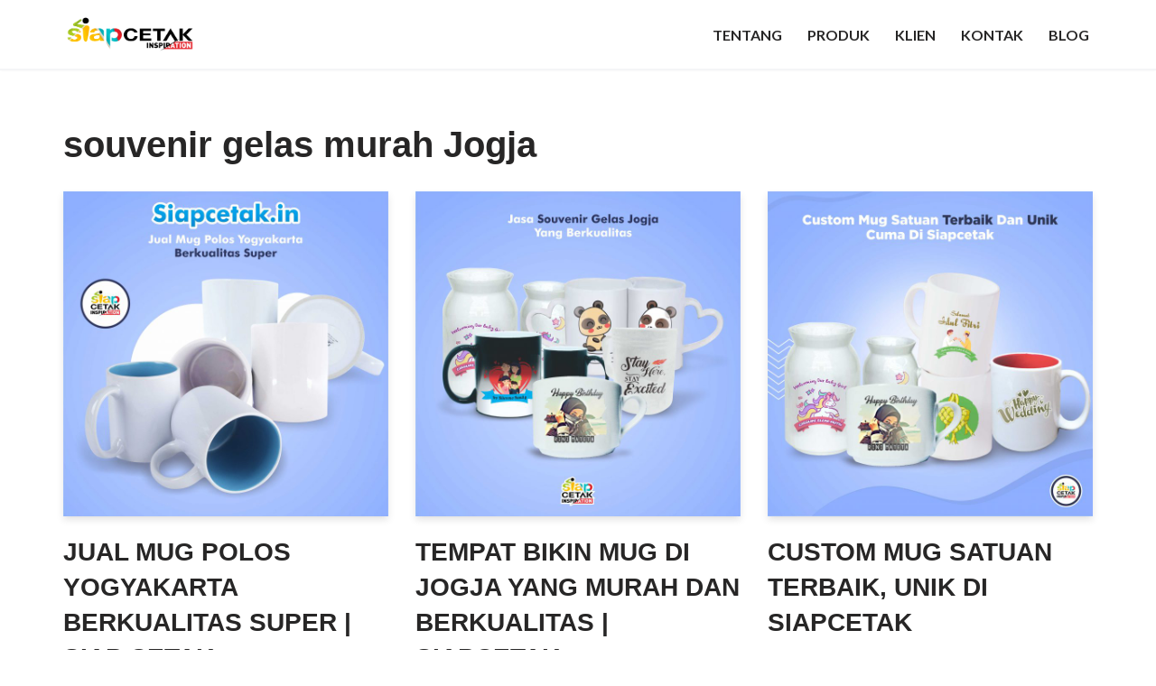

--- FILE ---
content_type: text/html; charset=UTF-8
request_url: https://siapcetakin.com/tag/souvenir-gelas-murah-jogja/
body_size: 17933
content:
<!DOCTYPE html>
<html lang="id">

<head>
	
	<meta charset="UTF-8">
	<meta name="viewport" content="width=device-width, initial-scale=1, minimum-scale=1">
	<link rel="profile" href="https://gmpg.org/xfn/11">
						<script>document.documentElement.className = document.documentElement.className + ' yes-js js_active js'</script>
				<meta name='robots' content='index, follow, max-image-preview:large, max-snippet:-1, max-video-preview:-1' />
<script type="text/javascript">
var trackScrolling=true;
var trackScrollingPercentage=false;
var ScrollingPercentageNumber=25;
var stLogInterval=10*1000;
var cutOffTime=900;
var trackNoEvents=false;
var trackNoMaxTime=false;
</script>
<script>window._wca = window._wca || [];</script>

	<!-- This site is optimized with the Yoast SEO plugin v21.1 - https://yoast.com/wordpress/plugins/seo/ -->
	<title>souvenir gelas murah Jogja Archives - Pusat Percetakan Merchandise, ID Card, Spanduk, Digital Printing Jogja</title>
	<link rel="canonical" href="https://siapcetakin.com/tag/souvenir-gelas-murah-jogja/" />
	<link rel="next" href="https://siapcetakin.com/tag/souvenir-gelas-murah-jogja/page/2/" />
	<meta property="og:locale" content="id_ID" />
	<meta property="og:type" content="article" />
	<meta property="og:title" content="souvenir gelas murah Jogja Archives - Pusat Percetakan Merchandise, ID Card, Spanduk, Digital Printing Jogja" />
	<meta property="og:url" content="https://siapcetakin.com/tag/souvenir-gelas-murah-jogja/" />
	<meta property="og:site_name" content="Pusat Percetakan Merchandise, ID Card, Spanduk, Digital Printing Jogja" />
	<meta name="twitter:card" content="summary_large_image" />
	<meta name="twitter:site" content="@siapcetak" />
	<script type="application/ld+json" class="yoast-schema-graph">{"@context":"https://schema.org","@graph":[{"@type":"CollectionPage","@id":"https://siapcetakin.com/tag/souvenir-gelas-murah-jogja/","url":"https://siapcetakin.com/tag/souvenir-gelas-murah-jogja/","name":"souvenir gelas murah Jogja Archives - Pusat Percetakan Merchandise, ID Card, Spanduk, Digital Printing Jogja","isPartOf":{"@id":"https://siapcetakin.com/#website"},"primaryImageOfPage":{"@id":"https://siapcetakin.com/tag/souvenir-gelas-murah-jogja/#primaryimage"},"image":{"@id":"https://siapcetakin.com/tag/souvenir-gelas-murah-jogja/#primaryimage"},"thumbnailUrl":"https://siapcetakin.com/wp-content/uploads/2020/06/thumb12-scaled.jpg","breadcrumb":{"@id":"https://siapcetakin.com/tag/souvenir-gelas-murah-jogja/#breadcrumb"},"inLanguage":"id"},{"@type":"ImageObject","inLanguage":"id","@id":"https://siapcetakin.com/tag/souvenir-gelas-murah-jogja/#primaryimage","url":"https://siapcetakin.com/wp-content/uploads/2020/06/thumb12-scaled.jpg","contentUrl":"https://siapcetakin.com/wp-content/uploads/2020/06/thumb12-scaled.jpg","width":2048,"height":2048,"caption":"JUAL MUG POLOS"},{"@type":"BreadcrumbList","@id":"https://siapcetakin.com/tag/souvenir-gelas-murah-jogja/#breadcrumb","itemListElement":[{"@type":"ListItem","position":1,"name":"Home","item":"https://siapcetakin.com/"},{"@type":"ListItem","position":2,"name":"souvenir gelas murah Jogja"}]},{"@type":"WebSite","@id":"https://siapcetakin.com/#website","url":"https://siapcetakin.com/","name":"Siapcetak","description":"Pusat Merchandise dan Pabrik ID Card","publisher":{"@id":"https://siapcetakin.com/#organization"},"potentialAction":[{"@type":"SearchAction","target":{"@type":"EntryPoint","urlTemplate":"https://siapcetakin.com/?s={search_term_string}"},"query-input":"required name=search_term_string"}],"inLanguage":"id"},{"@type":"Organization","@id":"https://siapcetakin.com/#organization","name":"Siapcetak","url":"https://siapcetakin.com/","logo":{"@type":"ImageObject","inLanguage":"id","@id":"https://siapcetakin.com/#/schema/logo/image/","url":"https://siapcetakin.com/wp-content/uploads/2016/08/logo.png","contentUrl":"https://siapcetakin.com/wp-content/uploads/2016/08/logo.png","width":450,"height":150,"caption":"Siapcetak"},"image":{"@id":"https://siapcetakin.com/#/schema/logo/image/"},"sameAs":["https://www.facebook.com/SiapCetak","https://twitter.com/siapcetak","https://www.instagram.com/siapcetak.in"]}]}</script>
	<!-- / Yoast SEO plugin. -->


<script type='application/javascript'>console.log('PixelYourSite Free version 9.4.7.1');</script>
<link rel='dns-prefetch' href='//stats.wp.com' />
<link rel='dns-prefetch' href='//www.googletagmanager.com' />
<link rel='dns-prefetch' href='//fonts.googleapis.com' />
<link rel="alternate" type="application/rss+xml" title="Pusat Percetakan Merchandise, ID Card, Spanduk, Digital Printing Jogja &raquo; Feed" href="https://siapcetakin.com/feed/" />
<link rel="alternate" type="application/rss+xml" title="Pusat Percetakan Merchandise, ID Card, Spanduk, Digital Printing Jogja &raquo; Umpan Komentar" href="https://siapcetakin.com/comments/feed/" />
<link rel="alternate" type="application/rss+xml" title="Pusat Percetakan Merchandise, ID Card, Spanduk, Digital Printing Jogja &raquo; souvenir gelas murah Jogja Umpan Tag" href="https://siapcetakin.com/tag/souvenir-gelas-murah-jogja/feed/" />
<script type="text/javascript">
window._wpemojiSettings = {"baseUrl":"https:\/\/s.w.org\/images\/core\/emoji\/14.0.0\/72x72\/","ext":".png","svgUrl":"https:\/\/s.w.org\/images\/core\/emoji\/14.0.0\/svg\/","svgExt":".svg","source":{"concatemoji":"https:\/\/siapcetakin.com\/wp-includes\/js\/wp-emoji-release.min.js?ver=6.1.9"}};
/*! This file is auto-generated */
!function(e,a,t){var n,r,o,i=a.createElement("canvas"),p=i.getContext&&i.getContext("2d");function s(e,t){var a=String.fromCharCode,e=(p.clearRect(0,0,i.width,i.height),p.fillText(a.apply(this,e),0,0),i.toDataURL());return p.clearRect(0,0,i.width,i.height),p.fillText(a.apply(this,t),0,0),e===i.toDataURL()}function c(e){var t=a.createElement("script");t.src=e,t.defer=t.type="text/javascript",a.getElementsByTagName("head")[0].appendChild(t)}for(o=Array("flag","emoji"),t.supports={everything:!0,everythingExceptFlag:!0},r=0;r<o.length;r++)t.supports[o[r]]=function(e){if(p&&p.fillText)switch(p.textBaseline="top",p.font="600 32px Arial",e){case"flag":return s([127987,65039,8205,9895,65039],[127987,65039,8203,9895,65039])?!1:!s([55356,56826,55356,56819],[55356,56826,8203,55356,56819])&&!s([55356,57332,56128,56423,56128,56418,56128,56421,56128,56430,56128,56423,56128,56447],[55356,57332,8203,56128,56423,8203,56128,56418,8203,56128,56421,8203,56128,56430,8203,56128,56423,8203,56128,56447]);case"emoji":return!s([129777,127995,8205,129778,127999],[129777,127995,8203,129778,127999])}return!1}(o[r]),t.supports.everything=t.supports.everything&&t.supports[o[r]],"flag"!==o[r]&&(t.supports.everythingExceptFlag=t.supports.everythingExceptFlag&&t.supports[o[r]]);t.supports.everythingExceptFlag=t.supports.everythingExceptFlag&&!t.supports.flag,t.DOMReady=!1,t.readyCallback=function(){t.DOMReady=!0},t.supports.everything||(n=function(){t.readyCallback()},a.addEventListener?(a.addEventListener("DOMContentLoaded",n,!1),e.addEventListener("load",n,!1)):(e.attachEvent("onload",n),a.attachEvent("onreadystatechange",function(){"complete"===a.readyState&&t.readyCallback()})),(e=t.source||{}).concatemoji?c(e.concatemoji):e.wpemoji&&e.twemoji&&(c(e.twemoji),c(e.wpemoji)))}(window,document,window._wpemojiSettings);
</script>
<style type="text/css">
img.wp-smiley,
img.emoji {
	display: inline !important;
	border: none !important;
	box-shadow: none !important;
	height: 1em !important;
	width: 1em !important;
	margin: 0 0.07em !important;
	vertical-align: -0.1em !important;
	background: none !important;
	padding: 0 !important;
}
</style>
	<link rel='stylesheet' id='wp-block-library-css' href='https://siapcetakin.com/wp-includes/css/dist/block-library/style.min.css?ver=6.1.9' type='text/css' media='all' />
<style id='wp-block-library-inline-css' type='text/css'>
.has-text-align-justify{text-align:justify;}
</style>
<link rel='stylesheet' id='jetpack-videopress-video-block-view-css' href='https://siapcetakin.com/wp-content/plugins/jetpack/jetpack_vendor/automattic/jetpack-videopress/build/block-editor/blocks/video/view.css?minify=false&#038;ver=34ae973733627b74a14e' type='text/css' media='all' />
<link rel='stylesheet' id='mediaelement-css' href='https://siapcetakin.com/wp-includes/js/mediaelement/mediaelementplayer-legacy.min.css?ver=4.2.17' type='text/css' media='all' />
<link rel='stylesheet' id='wp-mediaelement-css' href='https://siapcetakin.com/wp-includes/js/mediaelement/wp-mediaelement.min.css?ver=6.1.9' type='text/css' media='all' />
<link rel='stylesheet' id='wc-blocks-vendors-style-css' href='https://siapcetakin.com/wp-content/plugins/woocommerce/packages/woocommerce-blocks/build/wc-blocks-vendors-style.css?ver=10.4.6' type='text/css' media='all' />
<link rel='stylesheet' id='wc-blocks-style-css' href='https://siapcetakin.com/wp-content/plugins/woocommerce/packages/woocommerce-blocks/build/wc-blocks-style.css?ver=10.4.6' type='text/css' media='all' />
<link rel='stylesheet' id='jquery-selectBox-css' href='https://siapcetakin.com/wp-content/plugins/yith-woocommerce-wishlist/assets/css/jquery.selectBox.css?ver=1.2.0' type='text/css' media='all' />
<link rel='stylesheet' id='yith-wcwl-font-awesome-css' href='https://siapcetakin.com/wp-content/plugins/yith-woocommerce-wishlist/assets/css/font-awesome.css?ver=4.7.0' type='text/css' media='all' />
<link rel='stylesheet' id='woocommerce_prettyPhoto_css-css' href='//siapcetakin.com/wp-content/plugins/woocommerce/assets/css/prettyPhoto.css?ver=3.1.6' type='text/css' media='all' />
<link rel='stylesheet' id='yith-wcwl-main-css' href='https://siapcetakin.com/wp-content/plugins/yith-woocommerce-wishlist/assets/css/style.css?ver=3.26.0' type='text/css' media='all' />
<link rel='stylesheet' id='classic-theme-styles-css' href='https://siapcetakin.com/wp-includes/css/classic-themes.min.css?ver=1' type='text/css' media='all' />
<style id='global-styles-inline-css' type='text/css'>
body{--wp--preset--color--black: #000000;--wp--preset--color--cyan-bluish-gray: #abb8c3;--wp--preset--color--white: #ffffff;--wp--preset--color--pale-pink: #f78da7;--wp--preset--color--vivid-red: #cf2e2e;--wp--preset--color--luminous-vivid-orange: #ff6900;--wp--preset--color--luminous-vivid-amber: #fcb900;--wp--preset--color--light-green-cyan: #7bdcb5;--wp--preset--color--vivid-green-cyan: #00d084;--wp--preset--color--pale-cyan-blue: #8ed1fc;--wp--preset--color--vivid-cyan-blue: #0693e3;--wp--preset--color--vivid-purple: #9b51e0;--wp--preset--color--neve-link-color: var(--nv-primary-accent);--wp--preset--color--neve-link-hover-color: var(--nv-secondary-accent);--wp--preset--color--nv-site-bg: var(--nv-site-bg);--wp--preset--color--nv-light-bg: var(--nv-light-bg);--wp--preset--color--nv-dark-bg: var(--nv-dark-bg);--wp--preset--color--neve-text-color: var(--nv-text-color);--wp--preset--color--nv-text-dark-bg: var(--nv-text-dark-bg);--wp--preset--color--nv-c-1: var(--nv-c-1);--wp--preset--color--nv-c-2: var(--nv-c-2);--wp--preset--gradient--vivid-cyan-blue-to-vivid-purple: linear-gradient(135deg,rgba(6,147,227,1) 0%,rgb(155,81,224) 100%);--wp--preset--gradient--light-green-cyan-to-vivid-green-cyan: linear-gradient(135deg,rgb(122,220,180) 0%,rgb(0,208,130) 100%);--wp--preset--gradient--luminous-vivid-amber-to-luminous-vivid-orange: linear-gradient(135deg,rgba(252,185,0,1) 0%,rgba(255,105,0,1) 100%);--wp--preset--gradient--luminous-vivid-orange-to-vivid-red: linear-gradient(135deg,rgba(255,105,0,1) 0%,rgb(207,46,46) 100%);--wp--preset--gradient--very-light-gray-to-cyan-bluish-gray: linear-gradient(135deg,rgb(238,238,238) 0%,rgb(169,184,195) 100%);--wp--preset--gradient--cool-to-warm-spectrum: linear-gradient(135deg,rgb(74,234,220) 0%,rgb(151,120,209) 20%,rgb(207,42,186) 40%,rgb(238,44,130) 60%,rgb(251,105,98) 80%,rgb(254,248,76) 100%);--wp--preset--gradient--blush-light-purple: linear-gradient(135deg,rgb(255,206,236) 0%,rgb(152,150,240) 100%);--wp--preset--gradient--blush-bordeaux: linear-gradient(135deg,rgb(254,205,165) 0%,rgb(254,45,45) 50%,rgb(107,0,62) 100%);--wp--preset--gradient--luminous-dusk: linear-gradient(135deg,rgb(255,203,112) 0%,rgb(199,81,192) 50%,rgb(65,88,208) 100%);--wp--preset--gradient--pale-ocean: linear-gradient(135deg,rgb(255,245,203) 0%,rgb(182,227,212) 50%,rgb(51,167,181) 100%);--wp--preset--gradient--electric-grass: linear-gradient(135deg,rgb(202,248,128) 0%,rgb(113,206,126) 100%);--wp--preset--gradient--midnight: linear-gradient(135deg,rgb(2,3,129) 0%,rgb(40,116,252) 100%);--wp--preset--duotone--dark-grayscale: url('#wp-duotone-dark-grayscale');--wp--preset--duotone--grayscale: url('#wp-duotone-grayscale');--wp--preset--duotone--purple-yellow: url('#wp-duotone-purple-yellow');--wp--preset--duotone--blue-red: url('#wp-duotone-blue-red');--wp--preset--duotone--midnight: url('#wp-duotone-midnight');--wp--preset--duotone--magenta-yellow: url('#wp-duotone-magenta-yellow');--wp--preset--duotone--purple-green: url('#wp-duotone-purple-green');--wp--preset--duotone--blue-orange: url('#wp-duotone-blue-orange');--wp--preset--font-size--small: 13px;--wp--preset--font-size--medium: 20px;--wp--preset--font-size--large: 36px;--wp--preset--font-size--x-large: 42px;--wp--preset--spacing--20: 0.44rem;--wp--preset--spacing--30: 0.67rem;--wp--preset--spacing--40: 1rem;--wp--preset--spacing--50: 1.5rem;--wp--preset--spacing--60: 2.25rem;--wp--preset--spacing--70: 3.38rem;--wp--preset--spacing--80: 5.06rem;}:where(.is-layout-flex){gap: 0.5em;}body .is-layout-flow > .alignleft{float: left;margin-inline-start: 0;margin-inline-end: 2em;}body .is-layout-flow > .alignright{float: right;margin-inline-start: 2em;margin-inline-end: 0;}body .is-layout-flow > .aligncenter{margin-left: auto !important;margin-right: auto !important;}body .is-layout-constrained > .alignleft{float: left;margin-inline-start: 0;margin-inline-end: 2em;}body .is-layout-constrained > .alignright{float: right;margin-inline-start: 2em;margin-inline-end: 0;}body .is-layout-constrained > .aligncenter{margin-left: auto !important;margin-right: auto !important;}body .is-layout-constrained > :where(:not(.alignleft):not(.alignright):not(.alignfull)){max-width: var(--wp--style--global--content-size);margin-left: auto !important;margin-right: auto !important;}body .is-layout-constrained > .alignwide{max-width: var(--wp--style--global--wide-size);}body .is-layout-flex{display: flex;}body .is-layout-flex{flex-wrap: wrap;align-items: center;}body .is-layout-flex > *{margin: 0;}:where(.wp-block-columns.is-layout-flex){gap: 2em;}.has-black-color{color: var(--wp--preset--color--black) !important;}.has-cyan-bluish-gray-color{color: var(--wp--preset--color--cyan-bluish-gray) !important;}.has-white-color{color: var(--wp--preset--color--white) !important;}.has-pale-pink-color{color: var(--wp--preset--color--pale-pink) !important;}.has-vivid-red-color{color: var(--wp--preset--color--vivid-red) !important;}.has-luminous-vivid-orange-color{color: var(--wp--preset--color--luminous-vivid-orange) !important;}.has-luminous-vivid-amber-color{color: var(--wp--preset--color--luminous-vivid-amber) !important;}.has-light-green-cyan-color{color: var(--wp--preset--color--light-green-cyan) !important;}.has-vivid-green-cyan-color{color: var(--wp--preset--color--vivid-green-cyan) !important;}.has-pale-cyan-blue-color{color: var(--wp--preset--color--pale-cyan-blue) !important;}.has-vivid-cyan-blue-color{color: var(--wp--preset--color--vivid-cyan-blue) !important;}.has-vivid-purple-color{color: var(--wp--preset--color--vivid-purple) !important;}.has-black-background-color{background-color: var(--wp--preset--color--black) !important;}.has-cyan-bluish-gray-background-color{background-color: var(--wp--preset--color--cyan-bluish-gray) !important;}.has-white-background-color{background-color: var(--wp--preset--color--white) !important;}.has-pale-pink-background-color{background-color: var(--wp--preset--color--pale-pink) !important;}.has-vivid-red-background-color{background-color: var(--wp--preset--color--vivid-red) !important;}.has-luminous-vivid-orange-background-color{background-color: var(--wp--preset--color--luminous-vivid-orange) !important;}.has-luminous-vivid-amber-background-color{background-color: var(--wp--preset--color--luminous-vivid-amber) !important;}.has-light-green-cyan-background-color{background-color: var(--wp--preset--color--light-green-cyan) !important;}.has-vivid-green-cyan-background-color{background-color: var(--wp--preset--color--vivid-green-cyan) !important;}.has-pale-cyan-blue-background-color{background-color: var(--wp--preset--color--pale-cyan-blue) !important;}.has-vivid-cyan-blue-background-color{background-color: var(--wp--preset--color--vivid-cyan-blue) !important;}.has-vivid-purple-background-color{background-color: var(--wp--preset--color--vivid-purple) !important;}.has-black-border-color{border-color: var(--wp--preset--color--black) !important;}.has-cyan-bluish-gray-border-color{border-color: var(--wp--preset--color--cyan-bluish-gray) !important;}.has-white-border-color{border-color: var(--wp--preset--color--white) !important;}.has-pale-pink-border-color{border-color: var(--wp--preset--color--pale-pink) !important;}.has-vivid-red-border-color{border-color: var(--wp--preset--color--vivid-red) !important;}.has-luminous-vivid-orange-border-color{border-color: var(--wp--preset--color--luminous-vivid-orange) !important;}.has-luminous-vivid-amber-border-color{border-color: var(--wp--preset--color--luminous-vivid-amber) !important;}.has-light-green-cyan-border-color{border-color: var(--wp--preset--color--light-green-cyan) !important;}.has-vivid-green-cyan-border-color{border-color: var(--wp--preset--color--vivid-green-cyan) !important;}.has-pale-cyan-blue-border-color{border-color: var(--wp--preset--color--pale-cyan-blue) !important;}.has-vivid-cyan-blue-border-color{border-color: var(--wp--preset--color--vivid-cyan-blue) !important;}.has-vivid-purple-border-color{border-color: var(--wp--preset--color--vivid-purple) !important;}.has-vivid-cyan-blue-to-vivid-purple-gradient-background{background: var(--wp--preset--gradient--vivid-cyan-blue-to-vivid-purple) !important;}.has-light-green-cyan-to-vivid-green-cyan-gradient-background{background: var(--wp--preset--gradient--light-green-cyan-to-vivid-green-cyan) !important;}.has-luminous-vivid-amber-to-luminous-vivid-orange-gradient-background{background: var(--wp--preset--gradient--luminous-vivid-amber-to-luminous-vivid-orange) !important;}.has-luminous-vivid-orange-to-vivid-red-gradient-background{background: var(--wp--preset--gradient--luminous-vivid-orange-to-vivid-red) !important;}.has-very-light-gray-to-cyan-bluish-gray-gradient-background{background: var(--wp--preset--gradient--very-light-gray-to-cyan-bluish-gray) !important;}.has-cool-to-warm-spectrum-gradient-background{background: var(--wp--preset--gradient--cool-to-warm-spectrum) !important;}.has-blush-light-purple-gradient-background{background: var(--wp--preset--gradient--blush-light-purple) !important;}.has-blush-bordeaux-gradient-background{background: var(--wp--preset--gradient--blush-bordeaux) !important;}.has-luminous-dusk-gradient-background{background: var(--wp--preset--gradient--luminous-dusk) !important;}.has-pale-ocean-gradient-background{background: var(--wp--preset--gradient--pale-ocean) !important;}.has-electric-grass-gradient-background{background: var(--wp--preset--gradient--electric-grass) !important;}.has-midnight-gradient-background{background: var(--wp--preset--gradient--midnight) !important;}.has-small-font-size{font-size: var(--wp--preset--font-size--small) !important;}.has-medium-font-size{font-size: var(--wp--preset--font-size--medium) !important;}.has-large-font-size{font-size: var(--wp--preset--font-size--large) !important;}.has-x-large-font-size{font-size: var(--wp--preset--font-size--x-large) !important;}
.wp-block-navigation a:where(:not(.wp-element-button)){color: inherit;}
:where(.wp-block-columns.is-layout-flex){gap: 2em;}
.wp-block-pullquote{font-size: 1.5em;line-height: 1.6;}
</style>
<link rel='stylesheet' id='contact-form-7-css' href='https://siapcetakin.com/wp-content/plugins/contact-form-7/includes/css/styles.css?ver=5.7.7' type='text/css' media='all' />
<link rel='stylesheet' id='tonjoo-boombar-css-css' href='https://siapcetakin.com/wp-content/plugins/smsgw/src/Frontend/assets/boombar.css?ver=1.0.0' type='text/css' media='all' />
<link rel='stylesheet' id='woocommerce-layout-css' href='https://siapcetakin.com/wp-content/plugins/woocommerce/assets/css/woocommerce-layout.css?ver=7.9.0' type='text/css' media='all' />
<style id='woocommerce-layout-inline-css' type='text/css'>

	.infinite-scroll .woocommerce-pagination {
		display: none;
	}
</style>
<link rel='stylesheet' id='woocommerce-smallscreen-css' href='https://siapcetakin.com/wp-content/plugins/woocommerce/assets/css/woocommerce-smallscreen.css?ver=7.9.0' type='text/css' media='only screen and (max-width: 768px)' />
<link rel='stylesheet' id='woocommerce-general-css' href='https://siapcetakin.com/wp-content/plugins/woocommerce/assets/css/woocommerce.css?ver=7.9.0' type='text/css' media='all' />
<style id='woocommerce-inline-inline-css' type='text/css'>
.woocommerce form .form-row .required { visibility: visible; }
</style>
<link rel='stylesheet' id='neve-woocommerce-css' href='https://siapcetakin.com/wp-content/themes/neve/assets/css/woocommerce.min.css?ver=3.5.3' type='text/css' media='all' />
<link rel='stylesheet' id='neve-style-css' href='https://siapcetakin.com/wp-content/themes/neve/style-main-new.min.css?ver=3.5.3' type='text/css' media='all' />
<style id='neve-style-inline-css' type='text/css'>
.nv-meta-list li.meta:not(:last-child):after { content:"/" }.nv-meta-list .no-mobile{
			display:none;
		}.nv-meta-list li.last::after{
			content: ""!important;
		}@media (min-width: 769px) {
			.nv-meta-list .no-mobile {
				display: inline-block;
			}
			.nv-meta-list li.last:not(:last-child)::after {
		 		content: "/" !important;
			}
		}
 :root{ --container: 748px;--postwidth:100%; --primarybtnbg: var(--nv-primary-accent); --primarybtnhoverbg: var(--nv-primary-accent); --primarybtncolor: #fff; --secondarybtncolor: var(--nv-primary-accent); --primarybtnhovercolor: #fff; --secondarybtnhovercolor: var(--nv-primary-accent);--primarybtnborderradius:3px;--secondarybtnborderradius:3px;--secondarybtnborderwidth:3px;--btnpadding:13px 15px;--primarybtnpadding:13px 15px;--secondarybtnpadding:10px 12px; --bodyfontfamily: Arial,Helvetica,sans-serif; --bodyfontsize: 15px; --bodylineheight: 1.6; --bodyletterspacing: 0px; --bodyfontweight: 400; --h1fontsize: 36px; --h1fontweight: 700; --h1lineheight: 1.2; --h1letterspacing: 0px; --h1texttransform: none; --h2fontsize: 28px; --h2fontweight: 700; --h2lineheight: 1.3; --h2letterspacing: 0px; --h2texttransform: none; --h3fontsize: 24px; --h3fontweight: 700; --h3lineheight: 1.4; --h3letterspacing: 0px; --h3texttransform: none; --h4fontsize: 20px; --h4fontweight: 700; --h4lineheight: 1.6; --h4letterspacing: 0px; --h4texttransform: none; --h5fontsize: 16px; --h5fontweight: 700; --h5lineheight: 1.6; --h5letterspacing: 0px; --h5texttransform: none; --h6fontsize: 14px; --h6fontweight: 700; --h6lineheight: 1.6; --h6letterspacing: 0px; --h6texttransform: none;--formfieldborderwidth:2px;--formfieldborderradius:3px; --formfieldbgcolor: var(--nv-site-bg); --formfieldbordercolor: #dddddd; --formfieldcolor: var(--nv-text-color);--formfieldpadding:10px 12px; } .single-post-container .alignfull > [class*="__inner-container"], .single-post-container .alignwide > [class*="__inner-container"]{ max-width:718px } .single-product .alignfull > [class*="__inner-container"], .single-product .alignwide > [class*="__inner-container"]{ max-width:718px } .nv-meta-list{ --avatarsize: 20px; } .single .nv-meta-list{ --avatarsize: 20px; } .neve-main{ --boxshadow:0 3px 6px -5px rgba(0, 0, 0, 0.1), 0 4px 8px rgba(0, 0, 0, 0.1); } .nv-is-boxed.nv-comments-wrap{ --padding:20px; } .nv-is-boxed.comment-respond{ --padding:20px; } .global-styled{ --bgcolor: var(--nv-site-bg); } .header-top{ --rowbcolor: var(--nv-light-bg); --color: var(--nv-text-color); --bgcolor: var(--nv-site-bg); } .header-main{ --rowbwidth:0px; --rowbcolor: var(--nv-light-bg); --color: var(--nv-text-color); --bgcolor: var(--nv-site-bg); } .header-bottom{ --rowbcolor: var(--nv-light-bg); --color: var(--nv-text-color); --bgcolor: var(--nv-site-bg); } .header-menu-sidebar-bg{ --justify: flex-start; --textalign: left;--flexg: 1;--wrapdropdownwidth: auto; --color: var(--nv-text-color); --bgcolor: var(--nv-site-bg); } .header-menu-sidebar{ width: 360px; } .builder-item--logo{ --maxwidth: 120px;--padding:10px 0;--margin:0; --textalign: left;--justify: flex-start; } .builder-item--nav-icon,.header-menu-sidebar .close-sidebar-panel .navbar-toggle{ --borderradius:0; } .builder-item--nav-icon{ --label-margin:0 5px 0 0;;--padding:10px 15px;--margin:0; } .builder-item--primary-menu{ --hovercolor: #529820; --hovertextcolor: var(--nv-text-color); --activecolor: #529820; --spacing: 20px; --height: 25px;--padding:0;--margin:0; --fontfamily: Lato; --fontsize: 1em; --lineheight: 1.6em; --letterspacing: 0px; --fontweight: 700; --texttransform: uppercase; --iconsize: 1em; } .hfg-is-group.has-primary-menu .inherit-ff{ --inheritedff: Lato; --inheritedfw: 700; } .footer-top-inner .row{ grid-template-columns:1fr 1fr 1fr; --valign: flex-start; } .footer-top{ --rowbcolor: var(--nv-light-bg); --color: var(--nv-text-color); --bgcolor: var(--nv-site-bg); } .footer-main-inner .row{ grid-template-columns:1fr 1fr 1fr; --valign: flex-start; } .footer-main{ --rowbcolor: var(--nv-light-bg); --color: var(--nv-text-color); --bgcolor: var(--nv-site-bg); } .footer-bottom-inner .row{ grid-template-columns:1fr; --valign: flex-start; } .footer-bottom{ --rowbcolor: var(--nv-light-bg); --color: var(--nv-text-dark-bg); --bgcolor: #529820; } @media(min-width: 576px){ :root{ --container: 992px;--postwidth:50%;--btnpadding:13px 15px;--primarybtnpadding:13px 15px;--secondarybtnpadding:10px 12px; --bodyfontsize: 16px; --bodylineheight: 1.6; --bodyletterspacing: 0px; --h1fontsize: 38px; --h1lineheight: 1.2; --h1letterspacing: 0px; --h2fontsize: 30px; --h2lineheight: 1.2; --h2letterspacing: 0px; --h3fontsize: 26px; --h3lineheight: 1.4; --h3letterspacing: 0px; --h4fontsize: 22px; --h4lineheight: 1.5; --h4letterspacing: 0px; --h5fontsize: 18px; --h5lineheight: 1.6; --h5letterspacing: 0px; --h6fontsize: 14px; --h6lineheight: 1.6; --h6letterspacing: 0px; } .single-post-container .alignfull > [class*="__inner-container"], .single-post-container .alignwide > [class*="__inner-container"]{ max-width:962px } .single-product .alignfull > [class*="__inner-container"], .single-product .alignwide > [class*="__inner-container"]{ max-width:962px } .nv-meta-list{ --avatarsize: 20px; } .single .nv-meta-list{ --avatarsize: 20px; } .nv-is-boxed.nv-comments-wrap{ --padding:30px; } .nv-is-boxed.comment-respond{ --padding:30px; } .header-main{ --rowbwidth:0px; } .header-menu-sidebar-bg{ --justify: flex-start; --textalign: left;--flexg: 1;--wrapdropdownwidth: auto; } .header-menu-sidebar{ width: 360px; } .builder-item--logo{ --maxwidth: 120px;--padding:10px 0;--margin:0; --textalign: left;--justify: flex-start; } .builder-item--nav-icon{ --label-margin:0 5px 0 0;;--padding:10px 15px;--margin:0; } .builder-item--primary-menu{ --spacing: 20px; --height: 25px;--padding:0;--margin:0; --fontsize: 1em; --lineheight: 1.6em; --letterspacing: 0px; --iconsize: 1em; } }@media(min-width: 960px){ :root{ --container: 1170px;--postwidth:33.333333333333%;--btnpadding:13px 15px;--primarybtnpadding:13px 15px;--secondarybtnpadding:10px 12px; --bodyfontsize: 16px; --bodylineheight: 1.7; --bodyletterspacing: 0px; --h1fontsize: 40px; --h1lineheight: 1.1; --h1letterspacing: 0px; --h2fontsize: 32px; --h2lineheight: 1.2; --h2letterspacing: 0px; --h3fontsize: 28px; --h3lineheight: 1.4; --h3letterspacing: 0px; --h4fontsize: 24px; --h4lineheight: 1.5; --h4letterspacing: 0px; --h5fontsize: 20px; --h5lineheight: 1.6; --h5letterspacing: 0px; --h6fontsize: 16px; --h6lineheight: 1.6; --h6letterspacing: 0px; } body:not(.single):not(.archive):not(.blog):not(.search):not(.error404) .neve-main > .container .col, body.post-type-archive-course .neve-main > .container .col, body.post-type-archive-llms_membership .neve-main > .container .col{ max-width: 100%; } body:not(.single):not(.archive):not(.blog):not(.search):not(.error404) .nv-sidebar-wrap, body.post-type-archive-course .nv-sidebar-wrap, body.post-type-archive-llms_membership .nv-sidebar-wrap{ max-width: 0%; } .neve-main > .archive-container .nv-index-posts.col{ max-width: 100%; } .neve-main > .archive-container .nv-sidebar-wrap{ max-width: 0%; } .neve-main > .single-post-container .nv-single-post-wrap.col{ max-width: 70%; } .single-post-container .alignfull > [class*="__inner-container"], .single-post-container .alignwide > [class*="__inner-container"]{ max-width:789px } .container-fluid.single-post-container .alignfull > [class*="__inner-container"], .container-fluid.single-post-container .alignwide > [class*="__inner-container"]{ max-width:calc(70% + 15px) } .neve-main > .single-post-container .nv-sidebar-wrap{ max-width: 30%; } .archive.woocommerce .neve-main > .shop-container .nv-shop.col{ max-width: 70%; } .archive.woocommerce .neve-main > .shop-container .nv-sidebar-wrap{ max-width: 30%; } .single-product .neve-main > .shop-container .nv-shop.col{ max-width: 100%; } .single-product .alignfull > [class*="__inner-container"], .single-product .alignwide > [class*="__inner-container"]{ max-width:1140px } .single-product .container-fluid .alignfull > [class*="__inner-container"], .single-product .alignwide > [class*="__inner-container"]{ max-width:calc(100% + 15px) } .single-product .neve-main > .shop-container .nv-sidebar-wrap{ max-width: 0%; } .nv-meta-list{ --avatarsize: 20px; } .single .nv-meta-list{ --avatarsize: 20px; } .nv-is-boxed.nv-comments-wrap{ --padding:40px; } .nv-is-boxed.comment-respond{ --padding:40px; } .header-main{ --rowbwidth:2px; } .header-menu-sidebar-bg{ --justify: flex-start; --textalign: left;--flexg: 1;--wrapdropdownwidth: auto; } .header-menu-sidebar{ width: 360px; } .builder-item--logo{ --maxwidth: 148px;--padding:5px 0;--margin:0; --textalign: left;--justify: flex-start; } .builder-item--nav-icon{ --label-margin:0 5px 0 0;;--padding:10px 15px;--margin:0; } .builder-item--primary-menu{ --spacing: 20px; --height: 25px;--padding:0;--margin:0; --fontsize: 1em; --lineheight: 1.6em; --letterspacing: 0px; --iconsize: 1em; } }.nv-content-wrap .elementor a:not(.button):not(.wp-block-file__button){ text-decoration: none; }:root{--nv-primary-accent:#2f5aae;--nv-secondary-accent:#2f5aae;--nv-site-bg:#ffffff;--nv-light-bg:#f4f5f7;--nv-dark-bg:#121212;--nv-text-color:#272626;--nv-text-dark-bg:#ffffff;--nv-c-1:#9463ae;--nv-c-2:#be574b;--nv-fallback-ff:Arial, Helvetica, sans-serif;}
:root{--e-global-color-nvprimaryaccent:#2f5aae;--e-global-color-nvsecondaryaccent:#2f5aae;--e-global-color-nvsitebg:#ffffff;--e-global-color-nvlightbg:#f4f5f7;--e-global-color-nvdarkbg:#121212;--e-global-color-nvtextcolor:#272626;--e-global-color-nvtextdarkbg:#ffffff;--e-global-color-nvc1:#9463ae;--e-global-color-nvc2:#be574b;}
</style>
<link rel='stylesheet' id='yith_wcas_frontend-css' href='https://siapcetakin.com/wp-content/plugins/yith-woocommerce-ajax-search/assets/css/yith_wcas_ajax_search.css?ver=1.36.0' type='text/css' media='all' />
<link rel='stylesheet' id='neve-google-font-lato-css' href='//fonts.googleapis.com/css?family=Lato%3A700%2C400&#038;display=swap&#038;ver=3.5.3' type='text/css' media='all' />
<link rel='stylesheet' id='jetpack_css-css' href='https://siapcetakin.com/wp-content/plugins/jetpack/css/jetpack.css?ver=12.5.1' type='text/css' media='all' />
<script type="text/javascript">
            window._nslDOMReady = (function () {
                const executedCallbacks = new Set();
            
                return function (callback) {
                    /**
                    * Third parties might dispatch DOMContentLoaded events, so we need to ensure that we only run our callback once!
                    */
                    if (executedCallbacks.has(callback)) return;
            
                    const wrappedCallback = function () {
                        if (executedCallbacks.has(callback)) return;
                        executedCallbacks.add(callback);
                        callback();
                    };
            
                    if (document.readyState === "complete" || document.readyState === "interactive") {
                        wrappedCallback();
                    } else {
                        document.addEventListener("DOMContentLoaded", wrappedCallback);
                    }
                };
            })();
        </script><script type='text/javascript' src='https://siapcetakin.com/wp-includes/js/jquery/jquery.min.js?ver=3.6.1' id='jquery-core-js'></script>
<script type='text/javascript' src='https://siapcetakin.com/wp-includes/js/jquery/jquery-migrate.min.js?ver=3.3.2' id='jquery-migrate-js'></script>
<script defer type='text/javascript' src='https://stats.wp.com/s-202605.js' id='woocommerce-analytics-js'></script>
<script type='text/javascript' src='https://siapcetakin.com/wp-content/plugins/pixelyoursite/dist/scripts/jquery.bind-first-0.2.3.min.js?ver=6.1.9' id='jquery-bind-first-js'></script>
<script type='text/javascript' src='https://siapcetakin.com/wp-content/plugins/pixelyoursite/dist/scripts/js.cookie-2.1.3.min.js?ver=2.1.3' id='js-cookie-pys-js'></script>
<script type='text/javascript' id='pys-js-extra'>
/* <![CDATA[ */
var pysOptions = {"staticEvents":{"facebook":{"init_event":[{"delay":0,"type":"static","name":"PageView","pixelIds":["1313670762627357"],"eventID":"de2aac07-6833-4ee0-b51f-3946d165a2e0","params":{"post_category":"Blog","page_title":"souvenir gelas murah Jogja","post_type":"tag","post_id":181,"plugin":"PixelYourSite","user_role":"guest","event_url":"siapcetakin.com\/tag\/souvenir-gelas-murah-jogja\/"},"e_id":"init_event","ids":[],"hasTimeWindow":false,"timeWindow":0,"woo_order":"","edd_order":""}]}},"dynamicEvents":[],"triggerEvents":[],"triggerEventTypes":[],"facebook":{"pixelIds":["1313670762627357"],"advancedMatching":[],"advancedMatchingEnabled":true,"removeMetadata":false,"contentParams":{"post_type":"tag","post_id":181,"content_name":"souvenir gelas murah Jogja"},"commentEventEnabled":true,"wooVariableAsSimple":false,"downloadEnabled":true,"formEventEnabled":true,"serverApiEnabled":true,"wooCRSendFromServer":false,"send_external_id":null},"debug":"","siteUrl":"https:\/\/siapcetakin.com","ajaxUrl":"https:\/\/siapcetakin.com\/wp-admin\/admin-ajax.php","ajax_event":"721314194b","enable_remove_download_url_param":"1","cookie_duration":"7","last_visit_duration":"60","enable_success_send_form":"","ajaxForServerEvent":"1","send_external_id":"1","external_id_expire":"180","gdpr":{"ajax_enabled":false,"all_disabled_by_api":false,"facebook_disabled_by_api":false,"analytics_disabled_by_api":false,"google_ads_disabled_by_api":false,"pinterest_disabled_by_api":false,"bing_disabled_by_api":false,"externalID_disabled_by_api":false,"facebook_prior_consent_enabled":true,"analytics_prior_consent_enabled":true,"google_ads_prior_consent_enabled":null,"pinterest_prior_consent_enabled":true,"bing_prior_consent_enabled":true,"cookiebot_integration_enabled":false,"cookiebot_facebook_consent_category":"marketing","cookiebot_analytics_consent_category":"statistics","cookiebot_tiktok_consent_category":"marketing","cookiebot_google_ads_consent_category":null,"cookiebot_pinterest_consent_category":"marketing","cookiebot_bing_consent_category":"marketing","consent_magic_integration_enabled":false,"real_cookie_banner_integration_enabled":false,"cookie_notice_integration_enabled":false,"cookie_law_info_integration_enabled":false},"cookie":{"disabled_all_cookie":false,"disabled_advanced_form_data_cookie":false,"disabled_landing_page_cookie":false,"disabled_first_visit_cookie":false,"disabled_trafficsource_cookie":false,"disabled_utmTerms_cookie":false,"disabled_utmId_cookie":false},"woo":{"enabled":true,"enabled_save_data_to_orders":true,"addToCartOnButtonEnabled":true,"addToCartOnButtonValueEnabled":true,"addToCartOnButtonValueOption":"price","singleProductId":null,"removeFromCartSelector":"form.woocommerce-cart-form .remove","addToCartCatchMethod":"add_cart_hook","is_order_received_page":false,"containOrderId":false},"edd":{"enabled":false}};
/* ]]> */
</script>
<script type='text/javascript' src='https://siapcetakin.com/wp-content/plugins/pixelyoursite/dist/scripts/public.js?ver=9.4.7.1' id='pys-js'></script>

<!-- Snippet Google Analytics telah ditambahkan oleh Site Kit -->
<script type='text/javascript' src='https://www.googletagmanager.com/gtag/js?id=UA-129435677-1' id='google_gtagjs-js' async></script>
<script type='text/javascript' id='google_gtagjs-js-after'>
window.dataLayer = window.dataLayer || [];function gtag(){dataLayer.push(arguments);}
gtag('set', 'linker', {"domains":["siapcetakin.com"]} );
gtag("js", new Date());
gtag("set", "developer_id.dZTNiMT", true);
gtag("config", "UA-129435677-1", {"anonymize_ip":true});
gtag("config", "GT-MJPGVWJ");
</script>

<!-- Snippet Google Analytics penutup telah ditambahkan oleh Site Kit -->
<link rel="https://api.w.org/" href="https://siapcetakin.com/wp-json/" /><link rel="alternate" type="application/json" href="https://siapcetakin.com/wp-json/wp/v2/tags/181" /><link rel="EditURI" type="application/rsd+xml" title="RSD" href="https://siapcetakin.com/xmlrpc.php?rsd" />
<link rel="wlwmanifest" type="application/wlwmanifest+xml" href="https://siapcetakin.com/wp-includes/wlwmanifest.xml" />
<meta name="generator" content="WordPress 6.1.9" />
<meta name="generator" content="WooCommerce 7.9.0" />
<meta name="generator" content="Site Kit by Google 1.107.0" /><!-- HFCM by 99 Robots - Snippet # 1: BM kdlsa siap cetak1 -->
<meta name="facebook-domain-verification" content="aozv4npmmx44wxl763lxpoqclmo2fq" />
<!-- /end HFCM by 99 Robots -->
<!-- HFCM by 99 Robots - Snippet # 2: BM Xnzdjs -->
<meta name="facebook-domain-verification" content="flbo7l4i9nvw33e2v77opc0713c5f8" />
<!-- /end HFCM by 99 Robots -->
<!-- HFCM by 99 Robots - Snippet # 3: siapcetakin.com -->
<!-- Meta Pixel Code -->
<script>
!function(f,b,e,v,n,t,s)
{if(f.fbq)return;n=f.fbq=function(){n.callMethod?
n.callMethod.apply(n,arguments):n.queue.push(arguments)};
if(!f._fbq)f._fbq=n;n.push=n;n.loaded=!0;n.version='2.0';
n.queue=[];t=b.createElement(e);t.async=!0;
t.src=v;s=b.getElementsByTagName(e)[0];
s.parentNode.insertBefore(t,s)}(window, document,'script',
'https://connect.facebook.net/en_US/fbevents.js');
fbq('init', '1313670762627357');
fbq('track', 'PageView');
</script>
<noscript><img height="1" width="1" style="display:none"
src="https://www.facebook.com/tr?id=1313670762627357&ev=PageView&noscript=1"
/></noscript>
<!-- End Meta Pixel Code -->
<!-- /end HFCM by 99 Robots -->
<!-- HFCM by 99 Robots - Snippet # 4: Google Tag M -->
<!-- Google Tag Manager -->
<script>(function(w,d,s,l,i){w[l]=w[l]||[];w[l].push({'gtm.start':
new Date().getTime(),event:'gtm.js'});var f=d.getElementsByTagName(s)[0],
j=d.createElement(s),dl=l!='dataLayer'?'&l='+l:'';j.async=true;j.src=
'https://www.googletagmanager.com/gtm.js?id='+i+dl;f.parentNode.insertBefore(j,f);
})(window,document,'script','dataLayer','GTM-KMNCFJ7C');</script>
<!-- End Google Tag Manager -->
<!-- Google Tag Manager (noscript) -->
<noscript><iframe src="https://www.googletagmanager.com/ns.html?id=GTM-KMNCFJ7C"
height="0" width="0" style="display:none;visibility:hidden"></iframe></noscript>
<!-- End Google Tag Manager (noscript) -->
<!-- /end HFCM by 99 Robots -->
<!-- Meta Pixel Code -->
<script>
!function(f,b,e,v,n,t,s)
{if(f.fbq)return;n=f.fbq=function(){n.callMethod?
n.callMethod.apply(n,arguments):n.queue.push(arguments)};
if(!f._fbq)f._fbq=n;n.push=n;n.loaded=!0;n.version='2.0';
n.queue=[];t=b.createElement(e);t.async=!0;
t.src=v;s=b.getElementsByTagName(e)[0];
s.parentNode.insertBefore(t,s)}(window, document,'script',
'https://connect.facebook.net/en_US/fbevents.js');
fbq('init', '219531150853625');
fbq('track', 'PageView');
</script>
<noscript><img height="1" width="1" style="display:none"
src="https://www.facebook.com/tr?id=219531150853625&ev=PageView&noscript=1"
/></noscript>
<!-- End Meta Pixel Code --><meta name="facebook-domain-verification" content="irlo5hxk04erzkugrt3p6ty5hgrqlf" />	<style>img#wpstats{display:none}</style>
			<noscript><style>.woocommerce-product-gallery{ opacity: 1 !important; }</style></noscript>
	<meta name="generator" content="Elementor 3.11.2; features: e_dom_optimization, e_optimized_assets_loading, e_optimized_css_loading, a11y_improvements, additional_custom_breakpoints; settings: css_print_method-external, google_font-enabled, font_display-auto">
<link rel="icon" href="https://siapcetakin.com/wp-content/uploads/2016/08/cropped-circle-logo-32x32.png" sizes="32x32" />
<link rel="icon" href="https://siapcetakin.com/wp-content/uploads/2016/08/cropped-circle-logo-192x192.png" sizes="192x192" />
<link rel="apple-touch-icon" href="https://siapcetakin.com/wp-content/uploads/2016/08/cropped-circle-logo-180x180.png" />
<meta name="msapplication-TileImage" content="https://siapcetakin.com/wp-content/uploads/2016/08/cropped-circle-logo-270x270.png" />

			
<!-- Google tag (gtag.js) -->
<script async src="https://www.googletagmanager.com/gtag/js?id=G-N5KQ7BXRRD">
</script>
<script>
  window.dataLayer = window.dataLayer || [];
  function gtag(){dataLayer.push(arguments);}
  gtag('js', new Date());

  gtag('config', 'G-N5KQ7BXRRD');
</script>
	
</head>

<body data-rsssl=1  class="archive tag tag-souvenir-gelas-murah-jogja tag-181 wp-custom-logo theme-neve woocommerce-no-js  nv-blog-grid nv-sidebar-full-width menu_sidebar_slide_left elementor-default elementor-kit-5955" id="neve_body"  >
<svg xmlns="http://www.w3.org/2000/svg" viewBox="0 0 0 0" width="0" height="0" focusable="false" role="none" style="visibility: hidden; position: absolute; left: -9999px; overflow: hidden;" ><defs><filter id="wp-duotone-dark-grayscale"><feColorMatrix color-interpolation-filters="sRGB" type="matrix" values=" .299 .587 .114 0 0 .299 .587 .114 0 0 .299 .587 .114 0 0 .299 .587 .114 0 0 " /><feComponentTransfer color-interpolation-filters="sRGB" ><feFuncR type="table" tableValues="0 0.49803921568627" /><feFuncG type="table" tableValues="0 0.49803921568627" /><feFuncB type="table" tableValues="0 0.49803921568627" /><feFuncA type="table" tableValues="1 1" /></feComponentTransfer><feComposite in2="SourceGraphic" operator="in" /></filter></defs></svg><svg xmlns="http://www.w3.org/2000/svg" viewBox="0 0 0 0" width="0" height="0" focusable="false" role="none" style="visibility: hidden; position: absolute; left: -9999px; overflow: hidden;" ><defs><filter id="wp-duotone-grayscale"><feColorMatrix color-interpolation-filters="sRGB" type="matrix" values=" .299 .587 .114 0 0 .299 .587 .114 0 0 .299 .587 .114 0 0 .299 .587 .114 0 0 " /><feComponentTransfer color-interpolation-filters="sRGB" ><feFuncR type="table" tableValues="0 1" /><feFuncG type="table" tableValues="0 1" /><feFuncB type="table" tableValues="0 1" /><feFuncA type="table" tableValues="1 1" /></feComponentTransfer><feComposite in2="SourceGraphic" operator="in" /></filter></defs></svg><svg xmlns="http://www.w3.org/2000/svg" viewBox="0 0 0 0" width="0" height="0" focusable="false" role="none" style="visibility: hidden; position: absolute; left: -9999px; overflow: hidden;" ><defs><filter id="wp-duotone-purple-yellow"><feColorMatrix color-interpolation-filters="sRGB" type="matrix" values=" .299 .587 .114 0 0 .299 .587 .114 0 0 .299 .587 .114 0 0 .299 .587 .114 0 0 " /><feComponentTransfer color-interpolation-filters="sRGB" ><feFuncR type="table" tableValues="0.54901960784314 0.98823529411765" /><feFuncG type="table" tableValues="0 1" /><feFuncB type="table" tableValues="0.71764705882353 0.25490196078431" /><feFuncA type="table" tableValues="1 1" /></feComponentTransfer><feComposite in2="SourceGraphic" operator="in" /></filter></defs></svg><svg xmlns="http://www.w3.org/2000/svg" viewBox="0 0 0 0" width="0" height="0" focusable="false" role="none" style="visibility: hidden; position: absolute; left: -9999px; overflow: hidden;" ><defs><filter id="wp-duotone-blue-red"><feColorMatrix color-interpolation-filters="sRGB" type="matrix" values=" .299 .587 .114 0 0 .299 .587 .114 0 0 .299 .587 .114 0 0 .299 .587 .114 0 0 " /><feComponentTransfer color-interpolation-filters="sRGB" ><feFuncR type="table" tableValues="0 1" /><feFuncG type="table" tableValues="0 0.27843137254902" /><feFuncB type="table" tableValues="0.5921568627451 0.27843137254902" /><feFuncA type="table" tableValues="1 1" /></feComponentTransfer><feComposite in2="SourceGraphic" operator="in" /></filter></defs></svg><svg xmlns="http://www.w3.org/2000/svg" viewBox="0 0 0 0" width="0" height="0" focusable="false" role="none" style="visibility: hidden; position: absolute; left: -9999px; overflow: hidden;" ><defs><filter id="wp-duotone-midnight"><feColorMatrix color-interpolation-filters="sRGB" type="matrix" values=" .299 .587 .114 0 0 .299 .587 .114 0 0 .299 .587 .114 0 0 .299 .587 .114 0 0 " /><feComponentTransfer color-interpolation-filters="sRGB" ><feFuncR type="table" tableValues="0 0" /><feFuncG type="table" tableValues="0 0.64705882352941" /><feFuncB type="table" tableValues="0 1" /><feFuncA type="table" tableValues="1 1" /></feComponentTransfer><feComposite in2="SourceGraphic" operator="in" /></filter></defs></svg><svg xmlns="http://www.w3.org/2000/svg" viewBox="0 0 0 0" width="0" height="0" focusable="false" role="none" style="visibility: hidden; position: absolute; left: -9999px; overflow: hidden;" ><defs><filter id="wp-duotone-magenta-yellow"><feColorMatrix color-interpolation-filters="sRGB" type="matrix" values=" .299 .587 .114 0 0 .299 .587 .114 0 0 .299 .587 .114 0 0 .299 .587 .114 0 0 " /><feComponentTransfer color-interpolation-filters="sRGB" ><feFuncR type="table" tableValues="0.78039215686275 1" /><feFuncG type="table" tableValues="0 0.94901960784314" /><feFuncB type="table" tableValues="0.35294117647059 0.47058823529412" /><feFuncA type="table" tableValues="1 1" /></feComponentTransfer><feComposite in2="SourceGraphic" operator="in" /></filter></defs></svg><svg xmlns="http://www.w3.org/2000/svg" viewBox="0 0 0 0" width="0" height="0" focusable="false" role="none" style="visibility: hidden; position: absolute; left: -9999px; overflow: hidden;" ><defs><filter id="wp-duotone-purple-green"><feColorMatrix color-interpolation-filters="sRGB" type="matrix" values=" .299 .587 .114 0 0 .299 .587 .114 0 0 .299 .587 .114 0 0 .299 .587 .114 0 0 " /><feComponentTransfer color-interpolation-filters="sRGB" ><feFuncR type="table" tableValues="0.65098039215686 0.40392156862745" /><feFuncG type="table" tableValues="0 1" /><feFuncB type="table" tableValues="0.44705882352941 0.4" /><feFuncA type="table" tableValues="1 1" /></feComponentTransfer><feComposite in2="SourceGraphic" operator="in" /></filter></defs></svg><svg xmlns="http://www.w3.org/2000/svg" viewBox="0 0 0 0" width="0" height="0" focusable="false" role="none" style="visibility: hidden; position: absolute; left: -9999px; overflow: hidden;" ><defs><filter id="wp-duotone-blue-orange"><feColorMatrix color-interpolation-filters="sRGB" type="matrix" values=" .299 .587 .114 0 0 .299 .587 .114 0 0 .299 .587 .114 0 0 .299 .587 .114 0 0 " /><feComponentTransfer color-interpolation-filters="sRGB" ><feFuncR type="table" tableValues="0.098039215686275 1" /><feFuncG type="table" tableValues="0 0.66274509803922" /><feFuncB type="table" tableValues="0.84705882352941 0.41960784313725" /><feFuncA type="table" tableValues="1 1" /></feComponentTransfer><feComposite in2="SourceGraphic" operator="in" /></filter></defs></svg><div class="wrapper">
	
	<header class="header"  >
		<a class="neve-skip-link show-on-focus" href="#content" >
			Lompat ke konten		</a>
		<div id="header-grid"  class="hfg_header site-header">
	
<nav class="header--row header-main hide-on-mobile hide-on-tablet layout-full-contained nv-navbar header--row"
	data-row-id="main" data-show-on="desktop">

	<div
		class="header--row-inner header-main-inner">
		<div class="container">
			<div
				class="row row--wrapper"
				data-section="hfg_header_layout_main" >
				<div class="hfg-slot left"><div class="builder-item desktop-left"><div class="item--inner builder-item--logo"
		data-section="title_tagline"
		data-item-id="logo">
	
<div class="site-logo">
	<a class="brand" href="https://siapcetakin.com/" title="Pusat Percetakan Merchandise, ID Card, Spanduk, Digital Printing Jogja"
			aria-label="Pusat Percetakan Merchandise, ID Card, Spanduk, Digital Printing Jogja"><img width="3065" height="1030" src="https://siapcetakin.com/wp-content/uploads/2020/05/logo-SCI-colour-2.png" class="neve-site-logo skip-lazy" alt="" decoding="async" loading="lazy" data-variant="logo" srcset="https://siapcetakin.com/wp-content/uploads/2020/05/logo-SCI-colour-2.png 3065w, https://siapcetakin.com/wp-content/uploads/2020/05/logo-SCI-colour-2-800x269.png 800w, https://siapcetakin.com/wp-content/uploads/2020/05/logo-SCI-colour-2-1600x538.png 1600w, https://siapcetakin.com/wp-content/uploads/2020/05/logo-SCI-colour-2-768x258.png 768w, https://siapcetakin.com/wp-content/uploads/2020/05/logo-SCI-colour-2-1536x516.png 1536w, https://siapcetakin.com/wp-content/uploads/2020/05/logo-SCI-colour-2-2048x688.png 2048w, https://siapcetakin.com/wp-content/uploads/2020/05/logo-SCI-colour-2-600x202.png 600w" sizes="(max-width: 3065px) 100vw, 3065px" /></a></div>

	</div>

</div></div><div class="hfg-slot right"><div class="builder-item has-nav"><div class="item--inner builder-item--primary-menu has_menu"
		data-section="header_menu_primary"
		data-item-id="primary-menu">
	<div class="nv-nav-wrap">
	<div role="navigation" class="nav-menu-primary"
			aria-label="Menu Utama">

		<ul id="nv-primary-navigation-main" class="primary-menu-ul nav-ul menu-desktop"><li id="menu-item-6432" class="menu-item menu-item-type-custom menu-item-object-custom menu-item-home menu-item-6432"><div class="wrap"><a href="https://siapcetakin.com/#tentang">Tentang</a></div></li>
<li id="menu-item-6433" class="menu-item menu-item-type-custom menu-item-object-custom menu-item-home menu-item-6433"><div class="wrap"><a href="https://siapcetakin.com/#produk">Produk</a></div></li>
<li id="menu-item-6434" class="menu-item menu-item-type-custom menu-item-object-custom menu-item-home menu-item-6434"><div class="wrap"><a href="https://siapcetakin.com/#klien">Klien</a></div></li>
<li id="menu-item-6435" class="menu-item menu-item-type-custom menu-item-object-custom menu-item-home menu-item-6435"><div class="wrap"><a href="https://siapcetakin.com/#kontak">Kontak</a></div></li>
<li id="menu-item-6436" class="menu-item menu-item-type-post_type menu-item-object-page current_page_parent menu-item-6436"><div class="wrap"><a href="https://siapcetakin.com/blog/">Blog</a></div></li>
</ul>	</div>
</div>

	</div>

</div></div>							</div>
		</div>
	</div>
</nav>


<nav class="header--row header-main hide-on-desktop layout-full-contained nv-navbar header--row"
	data-row-id="main" data-show-on="mobile">

	<div
		class="header--row-inner header-main-inner">
		<div class="container">
			<div
				class="row row--wrapper"
				data-section="hfg_header_layout_main" >
				<div class="hfg-slot left"><div class="builder-item tablet-left mobile-left"><div class="item--inner builder-item--logo"
		data-section="title_tagline"
		data-item-id="logo">
	
<div class="site-logo">
	<a class="brand" href="https://siapcetakin.com/" title="Pusat Percetakan Merchandise, ID Card, Spanduk, Digital Printing Jogja"
			aria-label="Pusat Percetakan Merchandise, ID Card, Spanduk, Digital Printing Jogja"><img width="3065" height="1030" src="https://siapcetakin.com/wp-content/uploads/2020/05/logo-SCI-colour-2.png" class="neve-site-logo skip-lazy" alt="" decoding="async" loading="lazy" data-variant="logo" srcset="https://siapcetakin.com/wp-content/uploads/2020/05/logo-SCI-colour-2.png 3065w, https://siapcetakin.com/wp-content/uploads/2020/05/logo-SCI-colour-2-800x269.png 800w, https://siapcetakin.com/wp-content/uploads/2020/05/logo-SCI-colour-2-1600x538.png 1600w, https://siapcetakin.com/wp-content/uploads/2020/05/logo-SCI-colour-2-768x258.png 768w, https://siapcetakin.com/wp-content/uploads/2020/05/logo-SCI-colour-2-1536x516.png 1536w, https://siapcetakin.com/wp-content/uploads/2020/05/logo-SCI-colour-2-2048x688.png 2048w, https://siapcetakin.com/wp-content/uploads/2020/05/logo-SCI-colour-2-600x202.png 600w" sizes="(max-width: 3065px) 100vw, 3065px" /></a></div>

	</div>

</div></div><div class="hfg-slot right"><div class="builder-item tablet-left mobile-left"><div class="item--inner builder-item--nav-icon"
		data-section="header_menu_icon"
		data-item-id="nav-icon">
	<div class="menu-mobile-toggle item-button navbar-toggle-wrapper">
	<button type="button" class=" navbar-toggle"
			value="Menu Navigasi"
					aria-label="Menu Navigasi ">
					<span class="bars">
				<span class="icon-bar"></span>
				<span class="icon-bar"></span>
				<span class="icon-bar"></span>
			</span>
					<span class="screen-reader-text">Menu Navigasi</span>
	</button>
</div> <!--.navbar-toggle-wrapper-->


	</div>

</div></div>							</div>
		</div>
	</div>
</nav>

<div
		id="header-menu-sidebar" class="header-menu-sidebar menu-sidebar-panel slide_left hfg-pe"
		data-row-id="sidebar">
	<div id="header-menu-sidebar-bg" class="header-menu-sidebar-bg">
		<div class="close-sidebar-panel navbar-toggle-wrapper">
			<button type="button" class="hamburger is-active  navbar-toggle active" 					value="Menu Navigasi"
					aria-label="Menu Navigasi ">
									<span class="bars">
						<span class="icon-bar"></span>
						<span class="icon-bar"></span>
						<span class="icon-bar"></span>
					</span>
									<span class="screen-reader-text">
				Menu Navigasi					</span>
			</button>
		</div>
		<div id="header-menu-sidebar-inner" class="header-menu-sidebar-inner ">
						<div class="builder-item has-nav"><div class="item--inner builder-item--primary-menu has_menu"
		data-section="header_menu_primary"
		data-item-id="primary-menu">
	<div class="nv-nav-wrap">
	<div role="navigation" class="nav-menu-primary"
			aria-label="Menu Utama">

		<ul id="nv-primary-navigation-sidebar" class="primary-menu-ul nav-ul menu-mobile"><li class="menu-item menu-item-type-custom menu-item-object-custom menu-item-home menu-item-6432"><div class="wrap"><a href="https://siapcetakin.com/#tentang">Tentang</a></div></li>
<li class="menu-item menu-item-type-custom menu-item-object-custom menu-item-home menu-item-6433"><div class="wrap"><a href="https://siapcetakin.com/#produk">Produk</a></div></li>
<li class="menu-item menu-item-type-custom menu-item-object-custom menu-item-home menu-item-6434"><div class="wrap"><a href="https://siapcetakin.com/#klien">Klien</a></div></li>
<li class="menu-item menu-item-type-custom menu-item-object-custom menu-item-home menu-item-6435"><div class="wrap"><a href="https://siapcetakin.com/#kontak">Kontak</a></div></li>
<li class="menu-item menu-item-type-post_type menu-item-object-page current_page_parent menu-item-6436"><div class="wrap"><a href="https://siapcetakin.com/blog/">Blog</a></div></li>
</ul>	</div>
</div>

	</div>

</div>					</div>
	</div>
</div>
<div class="header-menu-sidebar-overlay hfg-ov hfg-pe"></div>
</div>
	</header>

	<style>.is-menu-sidebar .header-menu-sidebar { visibility: visible; }.is-menu-sidebar.menu_sidebar_slide_left .header-menu-sidebar { transform: translate3d(0, 0, 0); left: 0; }.is-menu-sidebar.menu_sidebar_slide_right .header-menu-sidebar { transform: translate3d(0, 0, 0); right: 0; }.is-menu-sidebar.menu_sidebar_pull_right .header-menu-sidebar, .is-menu-sidebar.menu_sidebar_pull_left .header-menu-sidebar { transform: translateX(0); }.is-menu-sidebar.menu_sidebar_dropdown .header-menu-sidebar { height: auto; }.is-menu-sidebar.menu_sidebar_dropdown .header-menu-sidebar-inner { max-height: 400px; padding: 20px 0; }.is-menu-sidebar.menu_sidebar_full_canvas .header-menu-sidebar { opacity: 1; }.header-menu-sidebar .menu-item-nav-search { pointer-events: none; }.header-menu-sidebar .menu-item-nav-search .is-menu-sidebar & { pointer-events: unset; }.nav-ul li:focus-within .wrap.active + .sub-menu { opacity: 1; visibility: visible; }.nav-ul li.neve-mega-menu:focus-within .wrap.active + .sub-menu { display: grid; }.nav-ul li > .wrap { display: flex; align-items: center; position: relative; padding: 0 4px; }.nav-ul:not(.menu-mobile):not(.neve-mega-menu) > li > .wrap > a { padding-top: 1px }</style>

	
	<main id="content" class="neve-main">

	<div class="container archive-container">

		
		<div class="row">
						<div class="nv-index-posts blog col">
				<div class="nv-page-title-wrap nv-big-title" >
	<div class="nv-page-title ">
				<h1>souvenir gelas murah Jogja</h1>
					</div><!--.nv-page-title-->
</div> <!--.nv-page-title-wrap-->
	<div class="posts-wrapper"><article id="post-5319" class="post-5319 post type-post status-publish format-standard has-post-thumbnail hentry category-blog tag-cetak-mug-murah tag-jasa-cetak-mug-jogjakarta tag-merchandise-gelas-terpopuler tag-percetakan-mug-terbaik-di-jogja tag-souvenir-gelas-murah-jogja layout-grid  ">

	<div class="article-content-col">
		<div class="content">
			<div class="nv-post-thumbnail-wrap img-wrap"><a href="https://siapcetakin.com/siapcetak-jual-mug-polos/" rel="bookmark" title="JUAL MUG POLOS YOGYAKARTA BERKUALITAS SUPER | SIAP CETAK"><img width="620" height="620" src="https://siapcetakin.com/wp-content/uploads/2020/06/thumb12-scaled.jpg" class="skip-lazy wp-post-image" alt="JUAL MUG POLOS" decoding="async" srcset="https://siapcetakin.com/wp-content/uploads/2020/06/thumb12-scaled.jpg 2048w, https://siapcetakin.com/wp-content/uploads/2020/06/thumb12-800x800.jpg 800w, https://siapcetakin.com/wp-content/uploads/2020/06/thumb12-1600x1600.jpg 1600w, https://siapcetakin.com/wp-content/uploads/2020/06/thumb12-340x340.jpg 340w, https://siapcetakin.com/wp-content/uploads/2020/06/thumb12-768x768.jpg 768w, https://siapcetakin.com/wp-content/uploads/2020/06/thumb12-1536x1536.jpg 1536w, https://siapcetakin.com/wp-content/uploads/2020/06/thumb12-300x300.jpg 300w, https://siapcetakin.com/wp-content/uploads/2020/06/thumb12-600x600.jpg 600w, https://siapcetakin.com/wp-content/uploads/2020/06/thumb12-100x100.jpg 100w" sizes="(max-width: 620px) 100vw, 620px" /></a></div><h2 class="blog-entry-title entry-title"><a href="https://siapcetakin.com/siapcetak-jual-mug-polos/" rel="bookmark">JUAL MUG POLOS YOGYAKARTA BERKUALITAS SUPER | SIAP CETAK</a></h2><ul class="nv-meta-list"><li  class="meta author vcard "><span class="author-name fn">oleh <a href="https://siapcetakin.com/author/adminsci/" title="Pos-pos oleh Siap Cetak" rel="author">Siap Cetak</a></span></li><li class="meta date posted-on "><time class="entry-date published" datetime="2020-06-04T07:11:15+07:00" content="2020-06-04">Juni 4, 2020</time><time class="updated" datetime="2020-06-05T08:05:17+07:00">Juni 5, 2020</time></li></ul><div class="excerpt-wrap entry-summary"><p>Mug polos menjadi salah satu pilihan souvenir atau merchandise dalam event-event besar atau acara pribadi di Jogjakarta. Salah satu tempat yang jual mug polos Yogyakarta&hellip;&nbsp;<a href="https://siapcetakin.com/siapcetak-jual-mug-polos/" class="" rel="bookmark">Selengkapnya &raquo;<span class="screen-reader-text">JUAL MUG POLOS YOGYAKARTA BERKUALITAS SUPER | SIAP CETAK</span></a></p>
</div>		</div>
	</div>
</article>
<article id="post-5316" class="post-5316 post type-post status-publish format-standard has-post-thumbnail hentry category-blog tag-cetak-mug-murah tag-jasa-cetak-mug-jogjakarta tag-merchandise-gelas-terpopuler tag-pabrik-mug-jogja tag-souvenir-gelas-murah-jogja layout-grid  ">

	<div class="article-content-col">
		<div class="content">
			<div class="nv-post-thumbnail-wrap img-wrap"><a href="https://siapcetakin.com/tempat-bikin-mug/" rel="bookmark" title="TEMPAT BIKIN MUG DI JOGJA YANG MURAH DAN BERKUALITAS | SIAPCETAK"><img width="620" height="620" src="https://siapcetakin.com/wp-content/uploads/2020/06/thumb11-scaled.jpg" class=" wp-post-image" alt="TEMPAT BIKIN MUG" decoding="async" loading="lazy" srcset="https://siapcetakin.com/wp-content/uploads/2020/06/thumb11-scaled.jpg 2048w, https://siapcetakin.com/wp-content/uploads/2020/06/thumb11-800x800.jpg 800w, https://siapcetakin.com/wp-content/uploads/2020/06/thumb11-1600x1600.jpg 1600w, https://siapcetakin.com/wp-content/uploads/2020/06/thumb11-340x340.jpg 340w, https://siapcetakin.com/wp-content/uploads/2020/06/thumb11-768x768.jpg 768w, https://siapcetakin.com/wp-content/uploads/2020/06/thumb11-1536x1536.jpg 1536w, https://siapcetakin.com/wp-content/uploads/2020/06/thumb11-300x300.jpg 300w, https://siapcetakin.com/wp-content/uploads/2020/06/thumb11-600x600.jpg 600w, https://siapcetakin.com/wp-content/uploads/2020/06/thumb11-100x100.jpg 100w" sizes="(max-width: 620px) 100vw, 620px" /></a></div><h2 class="blog-entry-title entry-title"><a href="https://siapcetakin.com/tempat-bikin-mug/" rel="bookmark">TEMPAT BIKIN MUG DI JOGJA YANG MURAH DAN BERKUALITAS | SIAPCETAK</a></h2><ul class="nv-meta-list"><li  class="meta author vcard "><span class="author-name fn">oleh <a href="https://siapcetakin.com/author/adminsci/" title="Pos-pos oleh Siap Cetak" rel="author">Siap Cetak</a></span></li><li class="meta date posted-on "><time class="entry-date published" datetime="2020-06-03T08:13:31+07:00" content="2020-06-03">Juni 3, 2020</time><time class="updated" datetime="2020-06-06T01:19:11+07:00">Juni 6, 2020</time></li></ul><div class="excerpt-wrap entry-summary"><p>Jangan bingung ketika sedang mencari tempat bikin mug di Jogja. Ada sebuah pabrik tempat bikin mug di Jogja yang berpengalaman. Tempat bikin mug ini berada&hellip;&nbsp;<a href="https://siapcetakin.com/tempat-bikin-mug/" class="" rel="bookmark">Selengkapnya &raquo;<span class="screen-reader-text">TEMPAT BIKIN MUG DI JOGJA YANG MURAH DAN BERKUALITAS | SIAPCETAK</span></a></p>
</div>		</div>
	</div>
</article>
<article id="post-5308" class="post-5308 post type-post status-publish format-standard has-post-thumbnail hentry category-blog tag-cetak-mug-murah tag-jasa-cetak-mug-jogjakarta tag-merchandise-gelas-terpopuler tag-pabrik-mug-jogja tag-souvenir-gelas-murah-jogja layout-grid  ">

	<div class="article-content-col">
		<div class="content">
			<div class="nv-post-thumbnail-wrap img-wrap"><a href="https://siapcetakin.com/custom-mug-satuan-terbaik-unik-di-siapcetak-3/" rel="bookmark" title="CUSTOM MUG SATUAN TERBAIK, UNIK DI SIAPCETAK"><img width="620" height="620" src="https://siapcetakin.com/wp-content/uploads/2020/05/thumb8-scaled.jpg" class=" wp-post-image" alt="" decoding="async" loading="lazy" srcset="https://siapcetakin.com/wp-content/uploads/2020/05/thumb8-scaled.jpg 2048w, https://siapcetakin.com/wp-content/uploads/2020/05/thumb8-800x800.jpg 800w, https://siapcetakin.com/wp-content/uploads/2020/05/thumb8-1600x1600.jpg 1600w, https://siapcetakin.com/wp-content/uploads/2020/05/thumb8-340x340.jpg 340w, https://siapcetakin.com/wp-content/uploads/2020/05/thumb8-768x768.jpg 768w, https://siapcetakin.com/wp-content/uploads/2020/05/thumb8-1536x1536.jpg 1536w, https://siapcetakin.com/wp-content/uploads/2020/05/thumb8-300x300.jpg 300w, https://siapcetakin.com/wp-content/uploads/2020/05/thumb8-600x600.jpg 600w, https://siapcetakin.com/wp-content/uploads/2020/05/thumb8-100x100.jpg 100w" sizes="(max-width: 620px) 100vw, 620px" /></a></div><h2 class="blog-entry-title entry-title"><a href="https://siapcetakin.com/custom-mug-satuan-terbaik-unik-di-siapcetak-3/" rel="bookmark">CUSTOM MUG SATUAN TERBAIK, UNIK DI SIAPCETAK</a></h2><ul class="nv-meta-list"><li  class="meta author vcard "><span class="author-name fn">oleh <a href="https://siapcetakin.com/author/adminsci/" title="Pos-pos oleh Siap Cetak" rel="author">Siap Cetak</a></span></li><li class="meta date posted-on "><time class="entry-date published" datetime="2020-05-30T09:31:06+07:00" content="2020-05-30">Mei 30, 2020</time></li></ul><div class="excerpt-wrap entry-summary"><p>Custom mug adalah salah satu pilihan merchandise untuk segala keperluan baik event-event besar atau pun kebutuhan personal. Untuk membuat custom mug bisa menggunakan jasa siapcetakin.com&hellip;&nbsp;<a href="https://siapcetakin.com/custom-mug-satuan-terbaik-unik-di-siapcetak-3/" class="" rel="bookmark">Selengkapnya &raquo;<span class="screen-reader-text">CUSTOM MUG SATUAN TERBAIK, UNIK DI SIAPCETAK</span></a></p>
</div>		</div>
	</div>
</article>
<article id="post-5304" class="post-5304 post type-post status-publish format-standard has-post-thumbnail hentry category-blog tag-cetak-mug-murah tag-jasa-cetak-mug-jogjakarta tag-merchandise-gelas-terpopuler tag-pabrik-mug-jogja tag-souvenir-gelas-murah-jogja layout-grid  ">

	<div class="article-content-col">
		<div class="content">
			<div class="nv-post-thumbnail-wrap img-wrap"><a href="https://siapcetakin.com/pilihan-harga-cetak-mug-berdasarkan-jenisnya-2/" rel="bookmark" title="PILIHAN HARGA CETAK MUG BERDASARKAN JENISNYA"><img width="620" height="620" src="https://siapcetakin.com/wp-content/uploads/2020/05/thumb6.jpg" class=" wp-post-image" alt="" decoding="async" loading="lazy" srcset="https://siapcetakin.com/wp-content/uploads/2020/05/thumb6.jpg 1000w, https://siapcetakin.com/wp-content/uploads/2020/05/thumb6-800x800.jpg 800w, https://siapcetakin.com/wp-content/uploads/2020/05/thumb6-340x340.jpg 340w, https://siapcetakin.com/wp-content/uploads/2020/05/thumb6-768x768.jpg 768w, https://siapcetakin.com/wp-content/uploads/2020/05/thumb6-300x300.jpg 300w, https://siapcetakin.com/wp-content/uploads/2020/05/thumb6-600x600.jpg 600w, https://siapcetakin.com/wp-content/uploads/2020/05/thumb6-100x100.jpg 100w" sizes="(max-width: 620px) 100vw, 620px" /></a></div><h2 class="blog-entry-title entry-title"><a href="https://siapcetakin.com/pilihan-harga-cetak-mug-berdasarkan-jenisnya-2/" rel="bookmark">PILIHAN HARGA CETAK MUG BERDASARKAN JENISNYA</a></h2><ul class="nv-meta-list"><li  class="meta author vcard "><span class="author-name fn">oleh <a href="https://siapcetakin.com/author/adminsci/" title="Pos-pos oleh Siap Cetak" rel="author">Siap Cetak</a></span></li><li class="meta date posted-on "><time class="entry-date published" datetime="2020-05-29T10:43:35+07:00" content="2020-05-29">Mei 29, 2020</time></li></ul><div class="excerpt-wrap entry-summary"><p>Mug merupakan salah satu perabotan rumah tangga yang berbentuk seperti cangkir namun berbahan dasar keramik. Selain sebagai tempat air untuk diminum, saat ini mug banyak&hellip;&nbsp;<a href="https://siapcetakin.com/pilihan-harga-cetak-mug-berdasarkan-jenisnya-2/" class="" rel="bookmark">Selengkapnya &raquo;<span class="screen-reader-text">PILIHAN HARGA CETAK MUG BERDASARKAN JENISNYA</span></a></p>
</div>		</div>
	</div>
</article>
<article id="post-5298" class="post-5298 post type-post status-publish format-standard has-post-thumbnail hentry category-blog tag-cetak-mug-murah tag-jasa-cetak-mug-jogjakarta tag-merchandise-gelas-terpopuler tag-percetakan-mug-terbaik-di-jogja tag-souvenir-gelas-murah-jogja layout-grid  ">

	<div class="article-content-col">
		<div class="content">
			<div class="nv-post-thumbnail-wrap img-wrap"><a href="https://siapcetakin.com/siapcetak-pabrik-mug-dengan-produk-unggul-dan-pelayanan-bagus/" rel="bookmark" title="SIAPCETAK, PABRIK MUG DENGAN PRODUK UNGGUL DAN PELAYANAN BAGUS"><img width="465" height="620" src="https://siapcetakin.com/wp-content/uploads/2020/05/thumb5-scaled.jpg" class=" wp-post-image" alt="" decoding="async" loading="lazy" srcset="https://siapcetakin.com/wp-content/uploads/2020/05/thumb5-scaled.jpg 1536w, https://siapcetakin.com/wp-content/uploads/2020/05/thumb5-600x800.jpg 600w, https://siapcetakin.com/wp-content/uploads/2020/05/thumb5-1200x1600.jpg 1200w, https://siapcetakin.com/wp-content/uploads/2020/05/thumb5-768x1024.jpg 768w, https://siapcetakin.com/wp-content/uploads/2020/05/thumb5-1152x1536.jpg 1152w" sizes="(max-width: 465px) 100vw, 465px" /></a></div><h2 class="blog-entry-title entry-title"><a href="https://siapcetakin.com/siapcetak-pabrik-mug-dengan-produk-unggul-dan-pelayanan-bagus/" rel="bookmark">SIAPCETAK, PABRIK MUG DENGAN PRODUK UNGGUL DAN PELAYANAN BAGUS</a></h2><ul class="nv-meta-list"><li  class="meta author vcard "><span class="author-name fn">oleh <a href="https://siapcetakin.com/author/adminsci/" title="Pos-pos oleh Siap Cetak" rel="author">Siap Cetak</a></span></li><li class="meta date posted-on "><time class="entry-date published" datetime="2020-05-28T13:23:14+07:00" content="2020-05-28">Mei 28, 2020</time></li></ul><div class="excerpt-wrap entry-summary"><p>Mug adalah benda yang bentuknya seperti cangkir dan terbuat dari keramik. Ada banyak pabrik mug di Indonesia, salah satunya yang paling terkenal adalah Siapcetak. Pabrik&hellip;&nbsp;<a href="https://siapcetakin.com/siapcetak-pabrik-mug-dengan-produk-unggul-dan-pelayanan-bagus/" class="" rel="bookmark">Selengkapnya &raquo;<span class="screen-reader-text">SIAPCETAK, PABRIK MUG DENGAN PRODUK UNGGUL DAN PELAYANAN BAGUS</span></a></p>
</div>		</div>
	</div>
</article>
<article id="post-5274" class="post-5274 post type-post status-publish format-standard has-post-thumbnail hentry category-blog tag-cetak-mug-murah tag-jasa-cetak-mug-jogjakarta tag-merchandise-gelas-terpopuler tag-pabrik-mug-jogja tag-souvenir-gelas-murah-jogja layout-grid  ">

	<div class="article-content-col">
		<div class="content">
			<div class="nv-post-thumbnail-wrap img-wrap"><a href="https://siapcetakin.com/siapcetak-tempat-cetak-mug-murah-di-indonesia-2/" rel="bookmark" title="SIAPCETAK, TEMPAT CETAK MUG MURAH DI INDONESIA"><img width="465" height="620" src="https://siapcetakin.com/wp-content/uploads/2020/05/scii.jpg" class=" wp-post-image" alt="" decoding="async" loading="lazy" srcset="https://siapcetakin.com/wp-content/uploads/2020/05/scii.jpg 1000w, https://siapcetakin.com/wp-content/uploads/2020/05/scii-600x800.jpg 600w, https://siapcetakin.com/wp-content/uploads/2020/05/scii-768x1024.jpg 768w" sizes="(max-width: 465px) 100vw, 465px" /></a></div><h2 class="blog-entry-title entry-title"><a href="https://siapcetakin.com/siapcetak-tempat-cetak-mug-murah-di-indonesia-2/" rel="bookmark">SIAPCETAK, TEMPAT CETAK MUG MURAH DI INDONESIA</a></h2><ul class="nv-meta-list"><li  class="meta author vcard "><span class="author-name fn">oleh <a href="https://siapcetakin.com/author/adminsci/" title="Pos-pos oleh Siap Cetak" rel="author">Siap Cetak</a></span></li><li class="meta date posted-on "><time class="entry-date published" datetime="2020-05-18T05:23:47+07:00" content="2020-05-18">Mei 18, 2020</time></li></ul><div class="excerpt-wrap entry-summary"><p>Merasa kesulitan mencari tempat untuk cetak mug? Sebenarnya ada banyak tempat cetak mug murah yang ada di Indonesia. Namun sayangnya, tidak semuanya bisa membuat mug&hellip;&nbsp;<a href="https://siapcetakin.com/siapcetak-tempat-cetak-mug-murah-di-indonesia-2/" class="" rel="bookmark">Selengkapnya &raquo;<span class="screen-reader-text">SIAPCETAK, TEMPAT CETAK MUG MURAH DI INDONESIA</span></a></p>
</div>		</div>
	</div>
</article>
<article id="post-5266" class="post-5266 post type-post status-publish format-standard has-post-thumbnail hentry category-blog tag-cetak-mug-murah tag-jasa-cetak-mug-jogjakarta tag-merchandise-gelas-terpopuler tag-percetakan-mug-terbaik-di-jogja tag-souvenir-gelas-murah-jogja layout-grid  ">

	<div class="article-content-col">
		<div class="content">
			<div class="nv-post-thumbnail-wrap img-wrap"><a href="https://siapcetakin.com/toko-gelas-terlengkap-di-jogja-yang-siap-cetak-2/" rel="bookmark" title="TOKO GELAS TERLENGKAP DI JOGJA YANG SIAP CETAK"><img width="587" height="620" src="https://siapcetakin.com/wp-content/uploads/2020/05/thumb.jpg" class=" wp-post-image" alt="" decoding="async" loading="lazy" srcset="https://siapcetakin.com/wp-content/uploads/2020/05/thumb.jpg 700w, https://siapcetakin.com/wp-content/uploads/2020/05/thumb-600x633.jpg 600w" sizes="(max-width: 587px) 100vw, 587px" /></a></div><h2 class="blog-entry-title entry-title"><a href="https://siapcetakin.com/toko-gelas-terlengkap-di-jogja-yang-siap-cetak-2/" rel="bookmark">TOKO GELAS TERLENGKAP DI JOGJA YANG SIAP CETAK</a></h2><ul class="nv-meta-list"><li  class="meta author vcard "><span class="author-name fn">oleh <a href="https://siapcetakin.com/author/adminsci/" title="Pos-pos oleh Siap Cetak" rel="author">Siap Cetak</a></span></li><li class="meta date posted-on "><time class="entry-date published" datetime="2020-05-16T04:43:18+07:00" content="2020-05-16">Mei 16, 2020</time><time class="updated" datetime="2020-05-16T04:45:47+07:00">Mei 16, 2020</time></li></ul><div class="excerpt-wrap entry-summary"><p>Gelas adalah kebutuhan wajib yang harus dimiliki dalam rumah tangga, karena berkaitan dengan kebutuhan mendasar manusia, yaitu air/minum. Untuk mencari toko gelas tentu tidak sulit&hellip;&nbsp;<a href="https://siapcetakin.com/toko-gelas-terlengkap-di-jogja-yang-siap-cetak-2/" class="" rel="bookmark">Selengkapnya &raquo;<span class="screen-reader-text">TOKO GELAS TERLENGKAP DI JOGJA YANG SIAP CETAK</span></a></p>
</div>		</div>
	</div>
</article>
<article id="post-5263" class="post-5263 post type-post status-publish format-standard has-post-thumbnail hentry category-blog tag-cetak-mug-murah tag-jasa-cetak-mug-jogjakarta tag-merchandise-gelas-terpopuler tag-percetakan-mug-terbaik-di-jogja tag-souvenir-gelas-murah-jogja layout-grid  ">

	<div class="article-content-col">
		<div class="content">
			<div class="nv-post-thumbnail-wrap img-wrap"><a href="https://siapcetakin.com/souvenir-mug-hasil-produksi-siapcetak-yang-istimewa-2/" rel="bookmark" title="SOUVENIR MUG HASIL PRODUKSI SIAPCETAK YANG ISTIMEWA"><img width="620" height="620" src="https://siapcetakin.com/wp-content/uploads/2020/05/GELAS.png" class=" wp-post-image" alt="" decoding="async" loading="lazy" srcset="https://siapcetakin.com/wp-content/uploads/2020/05/GELAS.png 800w, https://siapcetakin.com/wp-content/uploads/2020/05/GELAS-340x340.png 340w, https://siapcetakin.com/wp-content/uploads/2020/05/GELAS-768x768.png 768w, https://siapcetakin.com/wp-content/uploads/2020/05/GELAS-300x300.png 300w, https://siapcetakin.com/wp-content/uploads/2020/05/GELAS-600x600.png 600w, https://siapcetakin.com/wp-content/uploads/2020/05/GELAS-100x100.png 100w" sizes="(max-width: 620px) 100vw, 620px" /></a></div><h2 class="blog-entry-title entry-title"><a href="https://siapcetakin.com/souvenir-mug-hasil-produksi-siapcetak-yang-istimewa-2/" rel="bookmark">SOUVENIR MUG HASIL PRODUKSI SIAPCETAK YANG ISTIMEWA</a></h2><ul class="nv-meta-list"><li  class="meta author vcard "><span class="author-name fn">oleh <a href="https://siapcetakin.com/author/adminsci/" title="Pos-pos oleh Siap Cetak" rel="author">Siap Cetak</a></span></li><li class="meta date posted-on "><time class="entry-date published" datetime="2020-05-15T06:49:12+07:00" content="2020-05-15">Mei 15, 2020</time></li></ul><div class="excerpt-wrap entry-summary"><p>Ada banyak sekali jenis souvenir yang biasa digunakan untuk acara-acara penting, salah satunya adalah mug. Mug adalah sejenis gelas bertangkai yang terbuat dari keramik. Biasanya&hellip;&nbsp;<a href="https://siapcetakin.com/souvenir-mug-hasil-produksi-siapcetak-yang-istimewa-2/" class="" rel="bookmark">Selengkapnya &raquo;<span class="screen-reader-text">SOUVENIR MUG HASIL PRODUKSI SIAPCETAK YANG ISTIMEWA</span></a></p>
</div>		</div>
	</div>
</article>
<article id="post-5258" class="post-5258 post type-post status-publish format-standard has-post-thumbnail hentry category-blog tag-cetak-mug-murah tag-jasa-cetak-mug-jogjakarta tag-merchandise-gelas-terpopuler tag-percetakan-mug-terbaik-di-jogja tag-souvenir-gelas-murah-jogja layout-grid  ">

	<div class="article-content-col">
		<div class="content">
			<div class="nv-post-thumbnail-wrap img-wrap"><a href="https://siapcetakin.com/jasa-souvenir-gelas-jogja-yang-berkualitas-2/" rel="bookmark" title="JASA SOUVENIR GELAS JOGJA YANG BERKUALITAS"><img width="620" height="620" src="https://siapcetakin.com/wp-content/uploads/2020/05/nyar.jpg" class=" wp-post-image" alt="" decoding="async" loading="lazy" srcset="https://siapcetakin.com/wp-content/uploads/2020/05/nyar.jpg 800w, https://siapcetakin.com/wp-content/uploads/2020/05/nyar-340x340.jpg 340w, https://siapcetakin.com/wp-content/uploads/2020/05/nyar-768x768.jpg 768w, https://siapcetakin.com/wp-content/uploads/2020/05/nyar-300x300.jpg 300w, https://siapcetakin.com/wp-content/uploads/2020/05/nyar-600x600.jpg 600w, https://siapcetakin.com/wp-content/uploads/2020/05/nyar-100x100.jpg 100w" sizes="(max-width: 620px) 100vw, 620px" /></a></div><h2 class="blog-entry-title entry-title"><a href="https://siapcetakin.com/jasa-souvenir-gelas-jogja-yang-berkualitas-2/" rel="bookmark">JASA SOUVENIR GELAS JOGJA YANG BERKUALITAS</a></h2><ul class="nv-meta-list"><li  class="meta author vcard "><span class="author-name fn">oleh <a href="https://siapcetakin.com/author/adminsci/" title="Pos-pos oleh Siap Cetak" rel="author">Siap Cetak</a></span></li><li class="meta date posted-on "><time class="entry-date published" datetime="2020-05-14T06:52:55+07:00" content="2020-05-14">Mei 14, 2020</time></li></ul><div class="excerpt-wrap entry-summary"><p>Salah satu souvenir yang cukup diminati oleh berbagai kalangan yaitu souvenir dalam bentuk gelas. Selain bentuknya yang unik, souvenir gelas juga memiliki nilai guna yang&hellip;&nbsp;<a href="https://siapcetakin.com/jasa-souvenir-gelas-jogja-yang-berkualitas-2/" class="" rel="bookmark">Selengkapnya &raquo;<span class="screen-reader-text">JASA SOUVENIR GELAS JOGJA YANG BERKUALITAS</span></a></p>
</div>		</div>
	</div>
</article>
<article id="post-5253" class="post-5253 post type-post status-publish format-standard has-post-thumbnail hentry category-blog tag-cetak-mug-murah tag-jasa-cetak-mug-jogjakarta tag-merchandise-gelas-terpopuler tag-percetakan-mug-terbaik-di-jogja tag-souvenir-gelas-murah-jogja layout-grid  ">

	<div class="article-content-col">
		<div class="content">
			<div class="nv-post-thumbnail-wrap img-wrap"><a href="https://siapcetakin.com/alasan-memilih-merchandise-mug-dan-tips-memilih-mug-terbaik-di-katalog-mug-siap-cetak/" rel="bookmark" title="ALASAN MEMILIH MERCHANDISE MUG DAN TIPS MEMILIH MUG TERBAIK DI KATALOG MUG SIAP CETAK"><img width="620" height="620" src="https://siapcetakin.com/wp-content/uploads/2020/05/new.png" class=" wp-post-image" alt="" decoding="async" loading="lazy" srcset="https://siapcetakin.com/wp-content/uploads/2020/05/new.png 800w, https://siapcetakin.com/wp-content/uploads/2020/05/new-340x340.png 340w, https://siapcetakin.com/wp-content/uploads/2020/05/new-768x768.png 768w, https://siapcetakin.com/wp-content/uploads/2020/05/new-300x300.png 300w, https://siapcetakin.com/wp-content/uploads/2020/05/new-600x600.png 600w, https://siapcetakin.com/wp-content/uploads/2020/05/new-100x100.png 100w" sizes="(max-width: 620px) 100vw, 620px" /></a></div><h2 class="blog-entry-title entry-title"><a href="https://siapcetakin.com/alasan-memilih-merchandise-mug-dan-tips-memilih-mug-terbaik-di-katalog-mug-siap-cetak/" rel="bookmark">ALASAN MEMILIH MERCHANDISE MUG DAN TIPS MEMILIH MUG TERBAIK DI KATALOG MUG SIAP CETAK</a></h2><ul class="nv-meta-list"><li  class="meta author vcard "><span class="author-name fn">oleh <a href="https://siapcetakin.com/author/adminsci/" title="Pos-pos oleh Siap Cetak" rel="author">Siap Cetak</a></span></li><li class="meta date posted-on "><time class="entry-date published" datetime="2020-05-13T06:35:05+07:00" content="2020-05-13">Mei 13, 2020</time></li></ul><div class="excerpt-wrap entry-summary"><p>Merencanakan penyediaan merchandise untuk perusahaan maka bisa mengecek katalog mug dari SiapCetakin. SiapCetakin merupakan sebuah jasa percetakan atau pembuatan berbagai souvenir dan merchandise terkemuka. Sehingga&hellip;&nbsp;<a href="https://siapcetakin.com/alasan-memilih-merchandise-mug-dan-tips-memilih-mug-terbaik-di-katalog-mug-siap-cetak/" class="" rel="bookmark">Selengkapnya &raquo;<span class="screen-reader-text">ALASAN MEMILIH MERCHANDISE MUG DAN TIPS MEMILIH MUG TERBAIK DI KATALOG MUG SIAP CETAK</span></a></p>
</div>		</div>
	</div>
</article>
</div><ul class='page-numbers'>
	<li><span class="page-numbers current">1</span></li>
	<li><a class="page-numbers" href="https://siapcetakin.com/tag/souvenir-gelas-murah-jogja/page/2/">2</a></li>
	<li><a rel="next" class="next page-numbers" href="https://siapcetakin.com/tag/souvenir-gelas-murah-jogja/page/2/">Berikutnya &raquo;</a></li>
</ul>
				<div class="w-100"></div>
							</div>
					</div>
	</div>

</main><!--/.neve-main-->

<footer class="site-footer" id="site-footer"  >
	<div class="hfg_footer">
		<div class="footer--row footer-bottom layout-full-contained"
	id="cb-row--footer-bottom"
	data-row-id="bottom" data-show-on="desktop">
	<div
		class="footer--row-inner footer-bottom-inner footer-content-wrap">
		<div class="container">
			<div
				class="hfg-grid nv-footer-content hfg-grid-bottom row--wrapper row "
				data-section="hfg_footer_layout_bottom" >
				<div class="hfg-slot left"><div class="builder-item"><div class="item--inner"><div class="component-wrap"><div><p><a href="https://themeisle.com/themes/neve/" rel="nofollow">Neve</a> | Diberdayakan oleh <a href="http://wordpress.org" rel="nofollow">WordPress</a></p></div></div></div></div></div>							</div>
		</div>
	</div>
</div>

	</div>
</footer>

</div><!--/.wrapper-->
<div id='pys_ajax_events'></div>        <script>
            var node = document.getElementsByClassName('woocommerce-message')[0];
            if(node && document.getElementById('pys_late_event')) {
                var messageText = node.textContent.trim();
                if(!messageText) {
                    node.style.display = 'none';
                }
            }
        </script>
        <noscript><img height="1" width="1" style="display: none;" src="https://www.facebook.com/tr?id=1313670762627357&ev=PageView&noscript=1&cd%5Bpost_category%5D=Blog&cd%5Bpage_title%5D=souvenir+gelas+murah+Jogja&cd%5Bpost_type%5D=tag&cd%5Bpost_id%5D=181&cd%5Bplugin%5D=PixelYourSite&cd%5Buser_role%5D=guest&cd%5Bevent_url%5D=siapcetakin.com%2Ftag%2Fsouvenir-gelas-murah-jogja%2F" alt=""></noscript>
	<script type="text/javascript">
		(function () {
			var c = document.body.className;
			c = c.replace(/woocommerce-no-js/, 'woocommerce-js');
			document.body.className = c;
		})();
	</script>
	<script type='text/javascript' src='https://siapcetakin.com/wp-content/plugins/yith-woocommerce-wishlist/assets/js/jquery.selectBox.min.js?ver=1.2.0' id='jquery-selectBox-js'></script>
<script type='text/javascript' src='//siapcetakin.com/wp-content/plugins/woocommerce/assets/js/prettyPhoto/jquery.prettyPhoto.min.js?ver=3.1.6' id='prettyPhoto-js'></script>
<script type='text/javascript' id='jquery-yith-wcwl-js-extra'>
/* <![CDATA[ */
var yith_wcwl_l10n = {"ajax_url":"\/wp-admin\/admin-ajax.php","redirect_to_cart":"no","yith_wcwl_button_position":"","multi_wishlist":"","hide_add_button":"1","enable_ajax_loading":"","ajax_loader_url":"https:\/\/siapcetakin.com\/wp-content\/plugins\/yith-woocommerce-wishlist\/assets\/images\/ajax-loader-alt.svg","remove_from_wishlist_after_add_to_cart":"1","is_wishlist_responsive":"1","time_to_close_prettyphoto":"3000","fragments_index_glue":".","reload_on_found_variation":"1","mobile_media_query":"768","labels":{"cookie_disabled":"We are sorry, but this feature is available only if cookies on your browser are enabled.","added_to_cart_message":"<div class=\"woocommerce-notices-wrapper\"><div class=\"woocommerce-message\" role=\"alert\">Product added to cart successfully<\/div><\/div>"},"actions":{"add_to_wishlist_action":"add_to_wishlist","remove_from_wishlist_action":"remove_from_wishlist","reload_wishlist_and_adding_elem_action":"reload_wishlist_and_adding_elem","load_mobile_action":"load_mobile","delete_item_action":"delete_item","save_title_action":"save_title","save_privacy_action":"save_privacy","load_fragments":"load_fragments"},"nonce":{"add_to_wishlist_nonce":"7b7bbc0f9f","remove_from_wishlist_nonce":"761d94ad90","reload_wishlist_and_adding_elem_nonce":"9a863d17e5","load_mobile_nonce":"b4298ef3a5","delete_item_nonce":"ca28237caa","save_title_nonce":"fcdffc97e2","save_privacy_nonce":"4a0b152290","load_fragments_nonce":"e25f3e933d"},"redirect_after_ask_estimate":"","ask_estimate_redirect_url":"https:\/\/siapcetakin.com"};
/* ]]> */
</script>
<script type='text/javascript' src='https://siapcetakin.com/wp-content/plugins/yith-woocommerce-wishlist/assets/js/jquery.yith-wcwl.min.js?ver=3.26.0' id='jquery-yith-wcwl-js'></script>
<script type='text/javascript' src='https://siapcetakin.com/wp-content/plugins/contact-form-7/includes/swv/js/index.js?ver=5.7.7' id='swv-js'></script>
<script type='text/javascript' id='contact-form-7-js-extra'>
/* <![CDATA[ */
var wpcf7 = {"api":{"root":"https:\/\/siapcetakin.com\/wp-json\/","namespace":"contact-form-7\/v1"}};
/* ]]> */
</script>
<script type='text/javascript' src='https://siapcetakin.com/wp-content/plugins/contact-form-7/includes/js/index.js?ver=5.7.7' id='contact-form-7-js'></script>
<script type='text/javascript' src='https://siapcetakin.com/wp-content/plugins/woocommerce/assets/js/jquery-blockui/jquery.blockUI.min.js?ver=2.7.0-wc.7.9.0' id='jquery-blockui-js'></script>
<script type='text/javascript' id='wc-add-to-cart-js-extra'>
/* <![CDATA[ */
var wc_add_to_cart_params = {"ajax_url":"\/wp-admin\/admin-ajax.php","wc_ajax_url":"\/?wc-ajax=%%endpoint%%","i18n_view_cart":"Lihat keranjang","cart_url":"https:\/\/siapcetakin.com\/cart\/","is_cart":"","cart_redirect_after_add":"yes"};
/* ]]> */
</script>
<script type='text/javascript' src='https://siapcetakin.com/wp-content/plugins/woocommerce/assets/js/frontend/add-to-cart.min.js?ver=7.9.0' id='wc-add-to-cart-js'></script>
<script type='text/javascript' src='https://siapcetakin.com/wp-content/plugins/woocommerce/assets/js/js-cookie/js.cookie.min.js?ver=2.1.4-wc.7.9.0' id='js-cookie-js'></script>
<script type='text/javascript' id='woocommerce-js-extra'>
/* <![CDATA[ */
var woocommerce_params = {"ajax_url":"\/wp-admin\/admin-ajax.php","wc_ajax_url":"\/?wc-ajax=%%endpoint%%"};
/* ]]> */
</script>
<script type='text/javascript' src='https://siapcetakin.com/wp-content/plugins/woocommerce/assets/js/frontend/woocommerce.min.js?ver=7.9.0' id='woocommerce-js'></script>
<script type='text/javascript' id='neve-script-js-extra'>
/* <![CDATA[ */
var NeveProperties = {"ajaxurl":"https:\/\/siapcetakin.com\/wp-admin\/admin-ajax.php","nonce":"0e728f7655","isRTL":"","isCustomize":""};
/* ]]> */
</script>
<script type='text/javascript' src='https://siapcetakin.com/wp-content/themes/neve/assets/js/build/modern/frontend.js?ver=3.5.3' id='neve-script-js' async></script>
<script type='text/javascript' id='neve-script-js-after'>
	var html = document.documentElement;
	var theme = html.getAttribute('data-neve-theme') || 'light';
	var variants = {"logo":{"light":{"src":"https:\/\/siapcetakin.com\/wp-content\/uploads\/2020\/05\/logo-SCI-colour-2.png","srcset":"https:\/\/siapcetakin.com\/wp-content\/uploads\/2020\/05\/logo-SCI-colour-2.png 3065w, https:\/\/siapcetakin.com\/wp-content\/uploads\/2020\/05\/logo-SCI-colour-2-800x269.png 800w, https:\/\/siapcetakin.com\/wp-content\/uploads\/2020\/05\/logo-SCI-colour-2-1600x538.png 1600w, https:\/\/siapcetakin.com\/wp-content\/uploads\/2020\/05\/logo-SCI-colour-2-768x258.png 768w, https:\/\/siapcetakin.com\/wp-content\/uploads\/2020\/05\/logo-SCI-colour-2-1536x516.png 1536w, https:\/\/siapcetakin.com\/wp-content\/uploads\/2020\/05\/logo-SCI-colour-2-2048x688.png 2048w, https:\/\/siapcetakin.com\/wp-content\/uploads\/2020\/05\/logo-SCI-colour-2-600x202.png 600w","sizes":"(max-width: 3065px) 100vw, 3065px"},"dark":{"src":"https:\/\/siapcetakin.com\/wp-content\/uploads\/2020\/05\/logo-SCI-colour-2.png","srcset":"https:\/\/siapcetakin.com\/wp-content\/uploads\/2020\/05\/logo-SCI-colour-2.png 3065w, https:\/\/siapcetakin.com\/wp-content\/uploads\/2020\/05\/logo-SCI-colour-2-800x269.png 800w, https:\/\/siapcetakin.com\/wp-content\/uploads\/2020\/05\/logo-SCI-colour-2-1600x538.png 1600w, https:\/\/siapcetakin.com\/wp-content\/uploads\/2020\/05\/logo-SCI-colour-2-768x258.png 768w, https:\/\/siapcetakin.com\/wp-content\/uploads\/2020\/05\/logo-SCI-colour-2-1536x516.png 1536w, https:\/\/siapcetakin.com\/wp-content\/uploads\/2020\/05\/logo-SCI-colour-2-2048x688.png 2048w, https:\/\/siapcetakin.com\/wp-content\/uploads\/2020\/05\/logo-SCI-colour-2-600x202.png 600w","sizes":"(max-width: 3065px) 100vw, 3065px"},"same":true}};

	function setCurrentTheme( theme ) {
		var pictures = document.getElementsByClassName( 'neve-site-logo' );
		for(var i = 0; i<pictures.length; i++) {
			var picture = pictures.item(i);
			if( ! picture ) {
				continue;
			};
			var fileExt = picture.src.slice((Math.max(0, picture.src.lastIndexOf(".")) || Infinity) + 1);
			if ( fileExt === 'svg' ) {
				picture.removeAttribute('width');
				picture.removeAttribute('height');
				picture.style = 'width: var(--maxwidth)';
			}
			var compId = picture.getAttribute('data-variant');
			if ( compId && variants[compId] ) {
				var isConditional = variants[compId]['same'];
				if ( theme === 'light' || isConditional || variants[compId]['dark']['src'] === false ) {
					picture.src = variants[compId]['light']['src'];
					picture.srcset = variants[compId]['light']['srcset'] || '';
					picture.sizes = variants[compId]['light']['sizes'];
					continue;
				};
				picture.src = variants[compId]['dark']['src'];
				picture.srcset = variants[compId]['dark']['srcset'] || '';
				picture.sizes = variants[compId]['dark']['sizes'];
			};
		};
	};

	var observer = new MutationObserver(function(mutations) {
		mutations.forEach(function(mutation) {
			if (mutation.type == 'attributes') {
				theme = html.getAttribute('data-neve-theme');
				setCurrentTheme(theme);
			};
		});
	});

	observer.observe(html, {
		attributes: true
	});
</script>
<script type='text/javascript' src='https://siapcetakin.com/wp-content/plugins/yith-woocommerce-ajax-search/assets/js/yith-autocomplete.min.js?ver=1.36.0' id='yith_autocomplete-js'></script>
<script defer type='text/javascript' src='https://stats.wp.com/e-202605.js' id='jetpack-stats-js'></script>
<script type='text/javascript' id='jetpack-stats-js-after'>
_stq = window._stq || [];
_stq.push([ "view", {v:'ext',blog:'190356997',post:'0',tz:'7',srv:'siapcetakin.com',j:'1:12.5.1'} ]);
_stq.push([ "clickTrackerInit", "190356997", "0" ]);
</script>
<script type='text/javascript' src='https://siapcetakin.com/wp-content/plugins/reduce-bounce-rate/js/analyticsjs.js?ver=6.1.9' id='rbr_scripts-js'></script>
<script type='text/javascript' id='fca_pc_client_js-js-extra'>
/* <![CDATA[ */
var fcaPcEvents = [];
var fcaPcPost = {"title":"JUAL MUG POLOS YOGYAKARTA BERKUALITAS SUPER | SIAP CETAK","type":"post","id":"5319","categories":["Blog"],"utm_support":"","user_parameters":"","edd_delay":"0","woo_delay":"0","edd_enabled":"","woo_enabled":"","video_enabled":""};
var fcaPcCAPI = {"pixels":[],"ajax_url":"https:\/\/siapcetakin.com\/wp-admin\/admin-ajax.php","nonce":"c94dd8d342","debug":""};
var fcaPcGA = {"debug":""};
/* ]]> */
</script>
<script type='text/javascript' src='https://siapcetakin.com/wp-content/plugins/facebook-conversion-pixel/pixel-cat.min.js?ver=2.6.9' id='fca_pc_client_js-js'></script>
<script type='text/javascript' src='https://siapcetakin.com/wp-content/plugins/facebook-conversion-pixel/video.js?ver=6.1.9' id='fca_pc_video_js-js'></script>
</body>

</html>


--- FILE ---
content_type: text/css
request_url: https://siapcetakin.com/wp-content/plugins/smsgw/src/Frontend/assets/boombar.css?ver=1.0.0
body_size: 2752
content:

		/* Global CSS for Boom Bar */
		.boom_bar * {
			height: auto;
			width: auto;
			margin: 0;
			padding: 0;
		}

		.boom_bar .boom_bar-inner-container * {
			text-transform: none;
			letter-spacing: normal;
			font-size: 16px;
		}

		.boom_bar :before,
		.boom_bar :after {
			content: normal;
		}
		.boom_bar,
		.boom_bar::before,
		.boom_bar::after {
			-webkit-box-sizing:  content-box;
			-moz-box-sizing: content-box;
			-ms-box-sizing:  content-box;
			box-sizing: content-box;
		}
		.boom_bar {
			direction: ltr;
			background: #666;
			color: #777777;
			min-height: 28px;
			left: 0;
			width: 100%;
			z-index: 99998;
			*position: relative;
			*z-index: 2;
			overflow: hidden;
			padding: 9px 0 8px;
		}

		html body.boom_bar-static-top-no_wpab .boom_bar,
		html body.boom_bar-static-top-above_wpab .boom_bar,
		html body.boom_bar-static-top-below_wpab .boom_bar {
			position: absolute;
			top: 0;
		}

		html body.boom_bar-static-top-below_wpab .boom_bar {
			top: 32px;
		}

		html body.boom_bar-static-bottom-no_wpab .boom_bar {
			position: static;
			bottom: 0;
		}

		html body.boom_bar-fixed-top-no_wpab .boom_bar,
		html body.boom_bar-fixed-top-above_wpab .boom_bar,
		html body.boom_bar-fixed-top-below_wpab .boom_bar,
		html body.boom_bar-fixed-bottom-no_wpab .boom_bar,
		html body.boom_bar-fixed-bottom-above_wpab .boom_bar,
		html body.boom_bar-fixed-bottom-below_wpab .boom_bar {
			position: fixed;
			right: 0;
			left: 0;
		}

		html body.boom_bar-fixed-top-above_wpab #wpadminbar,
		html body.boom_bar-static-top-above_wpab #wpadminbar {
			top: 29px;
		}

		html body.boom_bar-fixed-top-no_wpab .boom_bar,
		html body.boom_bar-fixed-top-above_wpab .boom_bar {
			top: 0;
		}

		html body.boom_bar-fixed-top-below_wpab .boom_bar {
			top: 32px;
		}

		html body.boom_bar-fixed-bottom-no_wpab .boom_bar,
		html body.boom_bar-fixed-bottom-above_wpab .boom_bar,
		html body.boom_bar-fixed-bottom-below_wpab .boom_bar {
			bottom: 0;
		}

		html body.boom_bar-static-top-above_wpab-hide .boom_bar {
			display: none; }

		.boom_bar-inner-container {
			line-height: 28px;
			text-align: center;
		}

		.boom_bar_closable .boom_bar-inner-container p {
			padding-right:35px;
		}

		.boom_bar-login form {
			display: inline-block;
			margin: 0 auto;
			text-align: center;
			width:100%;
		}
		.boom_bar-login form p {
			display: inline-block;
		}

		#it_boom_bar_user_pass { display:none; }
		.boom_bar-login #it_boom_bar_user_pass_text,
		.boom_bar-login #it_boom_bar_user_login {
			color: #DDDDDD;
		}

		.boom_bar-login #it_boom_bar_user_pass_text,
		.boom_bar-login #it_boom_bar_user_pass,
		.boom_bar-login #it_boom_bar_user_login {
			height: auto;
			margin: 0;
		}
		.boom_bar-login input[type="text"],
		.boom_bar-login input[type="password"]
		.boom_bar-login input[type="text"]:hover,
		.boom_bar-login input[type="password"]:hover
		.boom_bar-login input[type="text"]:focus,
		.boom_bar-login input[type="password"]:focus {
			font-size: 16px;
			height: 28px;
			background: #fff;
			padding: 5px;
		}
		.boom_bar-login input[type="submit"] {
			position: absolute;
			top: 9px;
			margin-top: 0;
			padding: 5px 8px 6px;
			font-size: 14px;
			border: 0;
			height: 34px;
		}
		.boom_bar-text {
			-webkit-font-smoothing: antialiased;
		}
		a.boom_bar_close {
			position: absolute;
			display: inline-block;
			right: 0px;
			padding: 8px 10px;
			height: 18px;
			width: 18px;
			text-decoration: none;
			font-family: 'Arial', sans-serif !important;
			font-size: 16px;
			line-height: 1;
			z-index:99999;
		}

		a.boom_bar_close:hover {
			text-decoration: none;
		}

		/**
		* Lime Color Scheme
		**/
		.boom_bar_lime .boom_bar-inner-container a, .boom_bar_lime.boom_bar-login input[type="submit"] {
			display: inline-block;
			background: #a9ffa9;
			border-radius: 4px;
			border-bottom: 2px solid #68ce68;
			padding: 0px 8px;
			margin: 0 3px;
			color: #3F633F;
			text-decoration: none;
			-webkit-transition:  all .1s linear;
			-moz-transition:  all .1s linear 0s;
		}
		.boom_bar_lime .boom_bar-inner-container a:hover, .boom_bar_lime.boom_bar-login input[type="submit"]:hover {
			background: #ffffff;
			color: #3F633F;
			text-decoration: none;
			box-shadow: 2px 0 15px rgba(255,255,255,0.5);
		}
		.boom_bar_lime a:active, .boom_bar_lime.boom_bar-login input[type="submit"]:active {
			background: #3f633f;
			color: #ffffff;
			text-decoration: none;
			border-bottom: 2px solid #2f4b2f;
		}
		.boom_bar_lime a.boom_bar_close {
			background: #6da86d;
			background: rgba(84,128,84,0.3);
			border-bottom: 2px solid #49a049;
			border-radius: 3px;
			color: #99ff99;
			font-family: Arial, sans-serif;
			font-size: 18px;
			padding: 0px 4px 4px 4px;
			right: 10px;
			text-align: center;
			-webkit-transition:  all .1s linear;
			-moz-transition:  all .1s linear 0s;
			cursor: pointer;
		}
		.boom_bar_lime a.boom_bar_close:hover {
			background: #548054;
			background: rgba(84,128,84,0.8);
			border-bottom: 2px solid #3a773a;
			color: #ceffce;
			text-decoration: none;
		}
		.boom_bar_lime a.boom_bar_close:active {
			border-bottom: 0;
			box-shadow: inset 0 2px 1px #659B47;
			background: #6da86d;
			background: rgba(84,128,84,0.3);
			color: #99ff99;
		}
		.boom_bar_lime.boom_bar-login input[type="text"],
		.boom_bar_lime.boom_bar-login input[type="text"]:hover,
		.boom_bar_lime.boom_bar-login input[type="text"]:focus,
		.boom_bar_lime.boom_bar-login input[type="password"],
		.boom_bar_lime.boom_bar-login input[type="password"]:hover,
		.boom_bar_lime.boom_bar-login input[type="password"]:focus {
			background: #fff;
			border: none;
			box-shadow: none;
		}

		/**
		* Silver Color Scheme
		*/
		.boom_bar_silver {
			background: #d6dee4; /* Show a solid color for older browsers */
			background: -moz-linear-gradient(#d6dee4 0%, #a2acb3 100%);
			background: -o-linear-gradient(#d6dee4, #a2acb3);
			background: -webkit-gradient(linear, 0% 0%, 0% 100%, from(#d6dee4), to(#a2acb3)); /* older webkit syntax */
			background: -webkit-linear-gradient(#d6dee4, #a2acb3);
			filter: progid:DXImageTransform.Microsoft.gradient(startColorstr='#d6dee4', endColorstr='#a2acb3'); /* for IE */
			border-bottom: 3px double #8a969d;
			padding: 9px 0 8px;
			color: #485057;
			-webkit-font-smoothing: antialiased;
		}
		.boom_bar_silver .boom_bar-inner-container a, .boom_bar_silver.boom_bar-login input[type="submit"] {
			display: inline-block;
			background: #6f7a85;
			border-bottom: 2px solid #5c6670;
			border-radius: 4px;
			padding: 0 8px;
			margin: 0 3px;
			color: #ffffff;
			font-weight: bold;
			text-decoration: none;
		}
		.boom_bar_silver .boom_bar-inner-container a:hover, .boom_bar_silver.boom_bar-login input[type="submit"]:hover {
			background: #ffffff;
			border-bottom: 2px solid #d1d9e8;
			color: #6f7a85;
			text-decoration: none;
		}
		.boom_bar_silver .boom_bar-inner-container a:active, .boom_bar_silver.boom_bar-login input[type="submit"]:active {
			background: #ffffff;
			border-bottom: 0;
			box-shadow: inset 0 2px 1px #b7b7b7;
		}
		.boom_bar_silver a.boom_bar_close {
			background: #a2acb3;
			border-bottom: 2px solid #79848c;
			color: #69757d;
			border-radius: 3px;
			padding: 5px;
			font-size: 20px;
			right: 10px;
			text-align: center;
		}
		.boom_bar_silver a.boom_bar_close:hover {
			background: #ffffff;
			border-bottom: 2px solid #c4cbd0;
			color: #79848c;
			text-decoration: none;
		}
		.boom_bar_silver a.boom_bar_close:active {
			background: #ffffff;
			border-bottom: 0;
			box-shadow: inset 0 2px 1px #b7b7b7;
			color: #b0bcc5;
		}
		.boom_bar_silver.boom_bar-login input[type="text"],
		.boom_bar_silver.boom_bar-login input[type="text"]:hover,
		.boom_bar_silver.boom_bar-login input[type="text"]:focus,
		.boom_bar_silver.boom_bar-login input[type="password"],
		.boom_bar_silver.boom_bar-login input[type="password"]:hover,
		.boom_bar_silver.boom_bar-login input[type="password"]:focus {
			background: #fff;
			height: 26px;
			border: none;
			box-shadow: none;
		}


		/**
		* Light Color Scheme
		*/
		.boom_bar_light {
			background: #ffffff;
			padding: 0.5em 0 0.5em 40px;
			font-size: 16px;
			text-align: left;
			border-bottom: 1px solid #d6e2e6;
			box-shadow: 0 0 12px rgba(0,0,0,0.15);
			text-shadow: none;
			color: #8795a5;
			-webkit-font-smoothing: antialiased;
		}
		.boom_bar_light a, .boom_bar_light a:visited, .boom_bar_light.boom_bar-login input[type="submit"] {
			display: inline-block;
			background: #e4e9ea;
			color: #464c54;
			border-radius: 18px;
			border: 2px solid #ffffff;
			padding: 0 12px;
			margin: 0 5px;
			text-decoration: none;
			-webkit-transition:  all .1s linear;
			-moz-transition:  all .1s linear 0s;
		}
		.boom_bar_light a:hover, .boom_bar_light.boom_bar-login input[type="submit"]:hover {
			background: transparent;
			border: 2px solid #e4e9ea;
			text-decoration: none !important;
		}
		.boom_bar_light a:active, .boom_bar_light.boom_bar-login input[type="submit"]:active {
			color: #464c54;
			border: 2px solid #464c54;
		}
		.boom_bar_light a.boom_bar_close {
			background: transparent;
			color: #a0a6ac;
			border-radius: 50%;
			padding: 2px;
			font-size: 20px;
			top: 10px;
			right: 48px;
			text-align: center;
		}
		.boom_bar_light a.boom_bar_close:hover {
			background: transparent;
			border: 2px solid #e0e2e3;
			text-decoration: none;
		}
		.boom_bar_light a.boom_bar_close:active {
			color: #464c54;
			border: 2px solid #464c54;
		}
		.boom_bar_light.boom_bar-login input[type="text"],
		.boom_bar_light.boom_bar-login input[type="text"]:hover,
		.boom_bar_light.boom_bar-login input[type="text"]:focus,
		.boom_bar_light.boom_bar-login input[type="password"],
		.boom_bar_light.boom_bar-login input[type="password"]:hover,
		.boom_bar_light.boom_bar-login input[type="password"]:focus {
			background: #fff;
			height: 26px;
			border: none;
			box-shadow: none;
		}


		/**
		* Inset Color Scheme
		*/
		.boom_bar_inset {
			background: #202428;
			box-shadow: inset 0 -2px 30px #000, 3px 0 0 3px rgba(0,0,0,0.2);
			border-bottom: none;
			padding: 9px 0 8px;
			color: #d2dee1;
			-webkit-font-smoothing: antialiased;
			height: auto;
			min-width: 0;
			max-width: 100%;
			width: 100%;
		}
		.boom_bar_inset .boom_bar-inner-container a, .boom_bar_inset.boom_bar-login input[type="submit"] {
			display: inline-block;
			background: transparent;
			box-shadow: inset 0 0 10px #000;
			border-radius: 4px;
			padding: 2px 8px;
			margin: 0 3px;
			color: #a7b2bc;
			text-decoration: none;
		}
		.boom_bar_inset .boom_bar-inner-container a:hover, .boom_bar_inset.boom_bar-login input[type="submit"]:hover {
			background: #6c7b85;
			box-shadow: inset 0 0 10px rgba(0,0,0,0.8);
			color: #ffffff;
			text-decoration: none;
		}
		.boom_bar_inset .boom_bar-inner-container a:active, .boom_bar_inset.boom_bar-login input[type="submit"]:active {
			background: #ffffff;
			color: #2a2f34;
			text-decoration: none;
		}
		.boom_bar_inset a.boom_bar_close {
			color: #69757d;
			border-radius: 3px;
			font-size: 16px;
			padding: 6px 4px 2px 4px;
			right: 10px;
			text-align: center;
		}
		.boom_bar_inset a.boom_bar_close:hover {
			background: #4f5962;
			box-shadow: inset 0 0 10px #000;
			color: #ffffff;
			text-decoration: none;
		}
		.boom_bar_inset a.boom_bar_close:active {
			background: #2a2f34;
			color: #ffffff;
		}
		.boom_bar_inset.boom_bar-login input[type="text"],
		.boom_bar_inset.boom_bar-login input[type="text"]:hover,
		.boom_bar_inset.boom_bar-login input[type="text"]:focus,
		.boom_bar_inset.boom_bar-login input[type="password"],
		.boom_bar_inset.boom_bar-login input[type="password"]:hover,
		.boom_bar_inset.boom_bar-login input[type="password"]:focus {
			background: #fff;
			height: 26px;
			border: none;
			box-shadow: none;
		}


		/**
		 * Flat Dark Color Scheme
		*/
		.boom_bar_flatdark {
			background: #747980;
			border: none;
			text-shadow: none;
			color: #ffffff;
			padding: 8px 0;
			-webkit-font-smoothing: antialiased;
		}
		.boom_bar_flatdark a, .boom_bar_flatdark a:visited, .boom_bar_flatdark.boom_bar-login input[type="submit"] {
			display: inline-block;
			background: #666a73;
			color: #ffffff;
			padding: 0px 13px;
			margin: 0 0 0 0px;
			border-bottom: none;
			text-decoration: none;
			-webkit-transition:  all .1s linear;
			-moz-transition:  all .1s linear 0s;
		}
		.boom_bar_flatdark.boom_bar-login input[type="submit"] {
			top: 0;
			border-radius: 0;
			height: 100%;
		}
		.boom_bar_flatdark a:hover, .boom_bar_flatdark.boom_bar-login input[type="submit"]:hover {
			color: #ffffff;
			background: #969fab;
			text-decoration: none !important;
		}
		.boom_bar_flatdark a:active, .boom_bar_flatdark.boom_bar-login input[type="submit"]:active {
			background: #37393f;
			color: #ffffff;
		}
		.boom_bar_flatdark a.boom_bar_close {
			background: #666a73;
			color: #ffffff;
			padding: 14px 13px 12px 13px;
			font-size: 18px;
			font-weight: bold;
			top: 0;
			height: 100%;
			border: none;
			text-align: center;
		}
		.boom_bar_flatdark a.boom_bar_close:hover {
			color: #fff;
			background: #969fab;
			text-decoration: none;
		}
		.boom_bar_flatdark.boom_bar-login input[type="text"],
		.boom_bar_flatdark.boom_bar-login input[type="text"]:hover,
		.boom_bar_flatdark.boom_bar-login input[type="text"]:focus,
		.boom_bar_flatdark.boom_bar-login input[type="password"],
		.boom_bar_flatdark.boom_bar-login input[type="password"]:hover,
		.boom_bar_flatdark.boom_bar-login input[type="password"]:focus {
			background: #fff;
			height: 26px;
			border: none;
			box-shadow: none;
		}

		/**
		* Spring is in the Boombar
		**/
		.boom_bar_seasonal {
			background: #d0f1f5;
			border-bottom: 4px solid #b4e1ae;
			padding: 8px 0;
			color: #1e545a;
		}
		.boom_bar_seasonal .boom_bar-inner-container a, .boom_bar_seasonal.boom_bar-login input[type="submit"] {
			display: inline-block;
			background: #FFF99E;
			border-radius: 4px;
			border-bottom: 2px solid #c6c063;
			padding: 0px 8px;
			margin: 0 3px;
			color: #848154;
			text-decoration: none;
			-webkit-transition:  all .1s linear;
			-moz-transition:  all .1s linear 0s;
			font-weight: bold;
		}
		.boom_bar_seasonal .boom_bar-inner-container a:hover, .boom_bar_seasonal.boom_bar-login input[type="submit"]:hover {
			background: #fffccc;
			color: #858255;
			text-decoration: none;
			box-shadow: 0 0 15px rgba(243,236,124,0.5);
			border-bottom: 2px solid #d4cd66;
		}
		.boom_bar_seasonal a:active, .boom_bar_seasonal.boom_bar-login input[type="submit"]:active {
			background: #f3eb7b;
			color: #d4cd66;
		}
		.boom_bar_seasonal a.boom_bar_close {
			background: #FFF99E;
			border-bottom: 2px solid #c6c063;
			border-radius: 3px;
			color: #848154;
			font-family: Arial, sans-serif;
			font-size: 18px;
			line-height: 1.3;
			padding: 3px 4px 4px 4px;
			right: 10px;
			text-align: center;
			-webkit-transition:  all .1s linear;
			-moz-transition:  all .1s linear 0s;
			font-weight: bold;
		}
		.boom_bar_seasonal a.boom_bar_close:hover {
			background: #fffccc;
			color: #858255;
			text-decoration: none;
			box-shadow: 0 0 15px #fff931;
			border-bottom: 2px solid #d4cd66;
		}
		.boom_bar_seasonal a.boom_bar_close:active {
			border-bottom: 0;
			box-shadow: inset 0 2px 5px #b7b059;
			background: #f3ec7c;
		}
		.boom_bar_seasonal.boom_bar-login input[type="text"],
		.boom_bar_seasonal.boom_bar-login input[type="text"]:hover,
		.boom_bar_seasonal.boom_bar-login input[type="text"]:focus,
		.boom_bar_seasonal.boom_bar-login input[type="password"],
		.boom_bar_seasonal.boom_bar-login input[type="password"]:hover,
		.boom_bar_seasonal.boom_bar-login input[type="password"]:focus {
			background: #fff;
			border: none;
			box-shadow: none;
		}

		/** Hide if no JS */
		a.boombar-hide-if-no-js, 
		.boombar-hide-if-no-js {
			display: none;
		}

		/** Less than 1024px Media Query */
		@media screen and (max-width: 1024px) {
			.boom_bar .boom_bar-inner-container {
				padding-right: 35px;
			}
		}

		/**
		* IE 6-targeted rules
		*/
		* html #wpadminbar {
			overflow: hidden;
			position: absolute;
		}